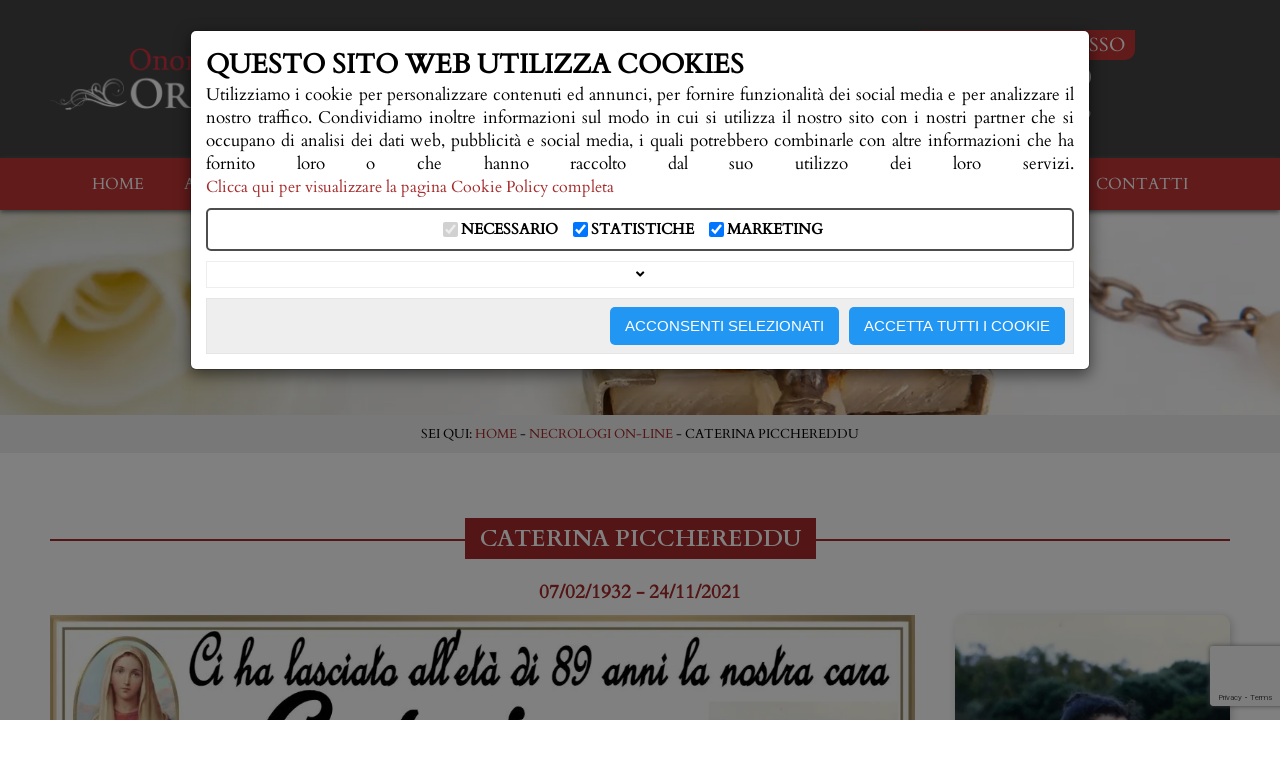

--- FILE ---
content_type: text/html; charset=utf-8
request_url: https://www.onoranzefunebriorru.it/dettaglio.php?condoglianza=40
body_size: 4590
content:
<!doctype html>
<!--[if lt IE 7]> <html class="no-js ie6" lang="it"> <![endif]--><!--[if IE 7]>    <html class="no-js ie7" lang="it"> <![endif]--><!--[if IE 8]>    <html class="no-js ie8" lang="it"> <![endif]--><!--[if gt IE 8]><!-->
<html class="no-js" lang="it"> <!--<![endif]-->
<head>
	<title>Caterina Picchereddu - Onoranze Funebri Orrù - Ecca</title>	
	<meta name="description" content="" />
	<meta name="keywords" content="" />
	<meta charset="UTF-8">
<meta http-equiv="X-UA-Compatible" content="IE=edge" />
<meta name="viewport" content="width=device-width, initial-scale=1.0" />
<meta http-equiv="content-language" content="IT">
<meta name="Revisit-After" content="7 Days" />	
<meta name="Robots" content="index,follow" />	
<meta name="author" content="Giacomo Francini e Simone Bocchicchio - Tosco-Data Srl" />
<meta name="format-detection" content="telephone=no" />
<link rel="SHORTCUT ICON" href="https://www.onoranzefunebriorru.it/img/favicon.ico?1619600704" sizes="32x32" />
<!-- CSS -->
<link href="https://www.onoranzefunebriorru.it/js/fontawesome/css/all.min.css?1619600727" rel="stylesheet" /><link href="https://www.onoranzefunebriorru.it/css/style.css?1747149275" rel="stylesheet" /><link href="https://www.onoranzefunebriorru.it/css/modal-cookies.css?1620811418" rel="stylesheet" /><link href="https://www.onoranzefunebriorru.it/js/bootstrapmodals/bootstrap.min.css?1619600717" rel="stylesheet" /><link href="https://www.onoranzefunebriorru.it/js/iziToast/iziToast.min.css?1619600719" rel="stylesheet" /><!-- JS -->
<script type="text/javascript" src="https://www.onoranzefunebriorru.it/js/jquery.min.js?1619600715"></script><script type="text/javascript" src="https://www.onoranzefunebriorru.it/js/global.js?1731321714"></script><script type="text/javascript" src="https://www.onoranzefunebriorru.it/js/rem_engine.js?1747207355"></script><script type="text/javascript" src="https://www.onoranzefunebriorru.it/js/bootstrapmodals/bootstrap.min.js?1619600717"></script><script type="text/javascript" src="https://www.onoranzefunebriorru.it/js/iziToast/iziToast.min.js?1619600718"></script><script type="text/javascript">$(document).ready(function() {apriModalCookies();});</script>	<link rel="canonical" href="https://www.onoranzefunebriorru.it/dettaglio.php?condoglianza=40" />
	<!-- Inizio Markup Facebook -->
	<meta property="og:site_name" content="Onoranze Funebri Orrù - Ecca" />
	<meta property="og:title" content="Necrologi On-line" />
	<meta property="og:description" content="" />
	<meta property="og:url" content="https://www.onoranzefunebriorru.it/dettaglio.php?condoglianza=40">
	<meta property="og:image" content="https://www.onoranzefunebriorru.it/repository/condolence/40/defunto_manifesto.jpg?1637760223"/>
	<meta property="og:type" content="article" />
	<meta property="og:locale" content="it_IT"><meta property="og:locale:alternate" content="en_GB"><meta property="og:locale:alternate" content="en_US">	<!-- Fine Markup Facebook -->
	<!-- Inizio Markup Twitter -->
	<meta name="twitter:image" content="https://www.onoranzefunebriorru.it/repository/condolence/40/defunto_manifesto.jpg?1637760223">
	<meta name="twitter:title" content="Necrologi On-line">
	<meta name="twitter:description" content="">
	<meta name="twitter:site" content="Onoranze Funebri Orrù - Ecca">
	<meta name="twitter:card" content="summary">
	<!-- Fine Markup Twitter -->
	<!-- Inizio CSS e JS aggiuntivi alla pagina -->
		<!-- Fine CSS e JS aggiuntivi alla pagina -->
	<script src="https://www.google.com/recaptcha/api.js" async defer></script>
</head>
<body>
	<div id="header">
	<div class="wrapper">
		<div class="header-cont">
			<div class="header-item">
				<a href="https://www.onoranzefunebriorru.it/" title="Onoranze Funebri Orrù - Ecca"><img src="https://www.onoranzefunebriorru.it/repository/configurazioni/logo.png?1619601027" title="Onoranze Funebri Orrù - Ecca" alt="Onoranze Funebri Orrù - Ecca" /></a>
			</div><!--
		 --><div class="header-item">&nbsp;</div><!--
		 --><div class="header-item">
				<!--
			 --><div>
					<span class="header-info-cont">IN CASO DI DECESSO</span><br />
					<a href="tel:333 3593150" title="333 3593150"><span>333 3593150</span></a><br/><a href="tel:333 2894745" title="333 2894745"><span>333 2894745</span></a>				</div>
			</div>
		</div>
	</div>
</div>	<div id="mainmenu" class="menu-interno"
	<div class="wrapper">
		<div class="header-menu">
			<input class="menu-btn" type="checkbox" id="menu-btn" />
			<label class="menu-icon" for="menu-btn"><span class="navicon"></span></label>
			<ul class="menu">
				<li><a href="https://www.onoranzefunebriorru.it/" title="Home" class="">Home</a></li><!--
			 --><li><a href="https://www.onoranzefunebriorru.it/chi-siamo" title="Al vostro fianco" class="">Al vostro fianco</a></li><!--
			 --><li><a href="https://www.onoranzefunebriorru.it/da-sapere" title="Qualche consiglio" class="">Qualche consiglio</a></li><!--
			 --><li><a href="https://www.onoranzefunebriorru.it/servizi" title="Fioreria e Servizi" class="">Fioreria e Servizi</a></li><!--
			 --><li><a href="https://www.onoranzefunebriorru.it/condoglianze" title="Necrologi" class=" attivo ">Necrologi</a></li><!--
			 --><li><a href="https://www.onoranzefunebriorru.it/dove-siamo" title="Dove Siamo" class="">Dove Siamo</a></li><!--
			 --><li><a href="https://www.onoranzefunebriorru.it/contatti" title="Contatti" class="">Contatti</a></li>
			</ul>
		</div>
	</div>
</div><!--
--><input type="hidden" id="csrf_token" name="csrf_token" value="645de85f1bfc0fd0c69a2da8d41d19d118aad3fd4faa74a1bd75c395f5729f5f" />	<div class="testata cosafare_bkg">
		<h1>CATERINA PICCHEREDDU</h1>
	</div>
	<div class="bread">
		<div class="wrapper">
			Sei qui: <a href="https://www.onoranzefunebriorru.it/" title="Home">Home</a> -  <a href="https://www.onoranzefunebriorru.it/condoglianze" title="Necrologi On-line">Necrologi On-line</a> - Caterina Picchereddu		</div>
	</div>
	<div id="contenuto">
		<div class="wrapper paginaint">
			<h2 class="titolo-rosso"><span>Caterina Picchereddu</span></h2>
			<h3 class="date-defunto">07/02/1932 - 24/11/2021</h3>
		</div>
		<div class="wrapper">
			<div class="rem-dett-box">
				<div class="rem-dett-col1">
					<img src="https://www.onoranzefunebriorru.it/repository/condolence/40/defunto_manifesto.jpg?1637760223" alt="MANIFESTO Caterina Picchereddu" title="MANIFESTO Caterina Picchereddu" />
					<p></p>
				</div>
				<div class="rem-dett-col2">
					<img src="https://www.onoranzefunebriorru.it/repository/condolence/40/defunto_foto.jpg?1637760223" alt="Caterina Picchereddu" title="Caterina Picchereddu" />
					<div class="form-cordoglio">
						<h3>Invia un messaggio di cordoglio alla famiglia</h3>
						<div>
							<input id="c_message_idcondolence" type="hidden" value="40" readonly />
							<input id="c_message_email" placeholder="indirizzo e-mail" type="email" autocomplete="off" />
							<input id="c_message_nomecognome" placeholder="nome e cognome" type="text" autocomplete="off" />
							<input id="c_message_indirizzo" placeholder="indirizzo" type="text" autocomplete="off" />
							<input id="c_message_cap" placeholder="cap" type="text" autocomplete="off" />
							<input id="c_message_localita" placeholder="città" type="text" autocomplete="off" />
							<textarea id="c_message_messaggio" placeholder="scrivi qui il messaggio di cordoglio" rows="4" ></textarea>
							<div class="form-checkbox"><input id="c_visualizza_su_sito" type="checkbox" name="c_visualizza_su_sito" /><label for="c_visualizza_su_sito">Invia il saluto in privato (non verrà pubblicato)</label></div>
							<div id='recaptcha' class="g-recaptcha" data-sitekey="6LdEpdEaAAAAAON3tIqRPMxiA6AkS_tlEqjpnCcJ" data-callback="inviaMessaggioCordoglio" data-size="invisible"></div>
							<button id="btn_invia_messaggio" onclick="controlloInviaMessaggioCordoglio()" ><i class="fa fa-paper-plane" aria-hidden="true"></i> Invia Messaggio</button>
						</div>
					</div>
				</div>
			</div>
			<div class="rem-dett-infobox">
			<!-- INFORMAZIONI AGGIUNTIVE  -->
			<h4 class="titolo-rosso"><span>INFORMAZIONI UTILI SUL FUNERALE</span></h4><div class="info-funerale"><div class="info-fun-01"><b>Data Funerale:</b> 25/11/2021</div><div class="info-fun-01"><b>Orario Funerale:</b> 15:00</div><div class="info-fun-01"><b>Data Messa:</b> 25/11/2021</div><div class="info-fun-01"><b>Orario Messa:</b> 15:00</div></div><div class="info-funerale"><div class="info-fun-02"><b>Chiesa</b><br />San Giacomo Apostolo - , Orosei (Nuoro)</div><div class="info-fun-02"><b>Cimitero</b><br />Orosei - , Orosei (Nuoro)</div></div><div class="info-funerale"></div>			</div>
			<div class="rem-dett-messaggi">
			<!-- Messaggi Cordoglio -->
				<h5 class="titolo-rosso"><span>Messaggi di cordoglio inviati alla Famiglia da altri utenti</span></h5>
								<div class="box-cordoglio">
					<h6>Da: Roberto Dessena (inviato in data 24/11/2021 18:05)</h6>
					<p>Sentite condoglianze famiglia Dessena Roberto e Punzoni Giacomina..</p>
				</div>
								<div class="box-cordoglio">
					<h6>Da: Roberto Dessena (inviato in data 24/11/2021 18:06)</h6>
					<p>Sentite condoglianze famiglia Dessena Giovanni e Franca Dalu.</p>
				</div>
								<div class="box-cordoglio">
					<h6>Da: Caterina Flore (inviato in data 24/11/2021 18:10)</h6>
					<p>Sentite condoglianze fam Atzeni-Flore</p>
				</div>
								<div class="box-cordoglio">
					<h6>Da: Milia Anna Maria (inviato in data 24/11/2021 18:16)</h6>
					<p>Le nostre più sentite condoglianze a tutta la famiglia</p>
				</div>
								<div class="box-cordoglio">
					<h6>Da: Grazia Masala (inviato in data 25/11/2021 07:38)</h6>
					<p>Sentite condoglianze</p>
				</div>
								<div class="box-cordoglio">
					<h6>Da: Giuseppe sanna (inviato in data 25/11/2021 07:59)</h6>
					<p>Sentite condoglianze.<br />
Giuseppe sanna e famiglia</p>
				</div>
								<div class="box-cordoglio">
					<h6>Da: Pisanu Angela Maria (inviato in data 25/11/2021 07:59)</h6>
					<p>Sentite condoglianze a tutti voi. <br />
Fam Patteri Pisanu</p>
				</div>
								<div class="box-cordoglio">
					<h6>Da: Deborah Carboni (inviato in data 25/11/2021 09:41)</h6>
					<p>Condoglianze a tutta la famiglia.</p>
				</div>
								<div class="box-cordoglio">
					<h6>Da: Maddalena Picchereddu (inviato in data 25/11/2021 09:54)</h6>
					<p>Siamo vicini al vostro dolore,le nostre condoglianze.<br />
Maddalena e Franco</p>
				</div>
							</div>
		</div>
	</div>
	<div class="box-contatti">
	<div class="wrapper">
		<div class="box-contatti-cont">
			<div class="box-contatti-item">
				<h6>ONORANZE FUNEBRI ORRÙ - ECCA</h6>
				<div><p>Per maggiori informazioni e preventivi è possibile compilare con i propri dati il modulo in questa pagina.</p></div>
				<a href="https://www.onoranzefunebriorru.it/contatti" title="SCRIVICI">SCRIVICI</a>
			</div>
			<div class="box-contatti-item"><iframe src="https://www.google.com/maps/embed?pb=!1m18!1m12!1m3!1d3039.290811875588!2d9.687050276457237!3d40.38024685785832!2m3!1f0!2f0!3f0!3m2!1i1024!2i768!4f13.1!3m3!1m2!1s0x12def02fe4a70125%3A0x62f1fc84391c5016!2sVia%20S.%20Francesco%2C%2068%2C%2008028%20Orosei%20NU!5e0!3m2!1sit!2sit!4v1700488306611!5m2!1sit!2sit" width="600" height="450" style="border:0;" allowfullscreen="" loading="lazy" referrerpolicy="no-referrer-when-downgrade"></iframe></div>		</div>
	</div>
</div>	<div id="footer">
	<div>
		<b>ONORANZE FUNEBRI ORRÙ - ECCA</b>
		<br/>
		Via San Francesco, 68 - 08028 Orosei (NU)<br />
Telefono +39 0784 997081<br />
Cell. +39 333 3593150 | +39 333 2894745<br />
P.IVA: 01090830918		<br/><br/>
	</div><!--
 --><div>
		<a href="https://www.onoranzefunebriorru.it/privacy-policy" title="Privacy Policy">Privacy Policy</a> | <a onclick="apriModalCookies(true);" title="Cookies Policy">Cookies Policy</a>
	</div>
</div>	<!-- Global site tag (gtag.js) - Google Analytics -->
<script async src="https://www.googletagmanager.com/gtag/js?id=G-T30P8Z1N1J"></script>
<script>
  window.dataLayer = window.dataLayer || [];
  function gtag(){dataLayer.push(arguments);}
  gtag('js', new Date());

  gtag('config', 'G-T30P8Z1N1J');
</script>
<button id="myBtn" onclick="scrollToTop();" title="Torna in alto"><img src="https://www.onoranzefunebriorru.it/img/totop.svg?1619600713" title="Torna in alto" alt="Torna in alto" /></button>
<script type="text/javascript">
	$(document).ready(function() {
		initMainMenuScrollListener();
	});
</script>
<script>
<!-- Fixed navbar -->
$(document).ready(function(){
	var navHeight = $('#mainmenu').outerHeight();
	var headerHeight = $("#header").outerHeight();
	$(window).scroll(function(){
		if ($(window).scrollTop() > headerHeight){
			$('#mainmenu').addClass('fixed');
			$('#header').css('padding-top', navHeight+'px');
		}else{
			$('#mainmenu').removeClass('fixed');
			$('#header').css('padding-top', '0px');
		}
	});
});
</script>
	<div class="modal fade" id="myModal" tabindex="-1" role="dialog" aria-labelledby="myModalLabel"><div class="modal-dialog modal-lg" role="document"><div class="modal-content">&nbsp;</div></div></div><div class="modal fade" id="myModal2" tabindex="-1" role="dialog" aria-labelledby="myModalLabel2"><div class="modal-dialog modal-lg" role="document"><div class="modal-content">&nbsp;</div></div></div><div class="modal fade" id="myModalIMGS" tabindex="-1" role="dialog" aria-labelledby="myModalLabelIMGS"><div class="modal-dialog modal-lg" role="document"><div class="modal-content">&nbsp;</div></div></div></body>
</html>

--- FILE ---
content_type: text/html; charset=utf-8
request_url: https://www.onoranzefunebriorru.it/modals/modal-cookies.php?id_modal=myModal&l_cookie=
body_size: 1954
content:
<div class="modal-body">
	<div class="modal-cookie-title-container">
		<h5>Questo sito web utilizza cookies</h5>
		<p>Utilizziamo i cookie per personalizzare contenuti ed annunci, per fornire funzionalità dei social media e per analizzare il nostro traffico. Condividiamo inoltre informazioni sul modo in cui si utilizza il nostro sito con i nostri partner che si occupano di analisi dei dati web, pubblicità e social media, i quali potrebbero combinarle con altre informazioni che ha fornito loro o che hanno raccolto dal suo utilizzo dei loro servizi. <a href="https://www.onoranzefunebriorru.it/privacy-policy" title="Clicca qui per visualizzare la pagina Cookie Policy completa">Clicca qui per visualizzare la pagina Cookie Policy completa</a></p>
	</div>
	<div class="modal-cookie-options-container"><!--
	 --><div class="modal-cookie-option"  ><input id="mdl_cookie_1" data-id="1" type="checkbox" checked disabled  /><label for="mdl_cookie_1">Necessario</label></div><div class="modal-cookie-option"  ><input id="mdl_cookie_2" data-id="2" type="checkbox"  checked /><label for="mdl_cookie_2">Statistiche</label></div><div class="modal-cookie-option"  ><input id="mdl_cookie_3" data-id="3" type="checkbox"  checked /><label for="mdl_cookie_3">Marketing</label></div><div class="modal-cookie-option" style="display:none;" ><input id="mdl_cookie_4" data-id="4" type="checkbox"  checked /><label for="mdl_cookie_4">Preferenze</label></div><div class="modal-cookie-option" style="display:none;" ><input id="mdl_cookie_5" data-id="5" type="checkbox"  checked /><label for="mdl_cookie_5">Non Classificati</label></div><!--
 --></div>
	<div id="mdl_cookie_details" class="modal-cookie-details-container">
		<h6>Dichiarazione per i cookie</h6>
		<div class="modal-cookie-details-content">
			<div class="modal-cookie-details-tabs">
				<button type="button" class="active" title="Necessario" onclick="modalMostraNascondiTabcontentDettaglioCookies(this, 'mdl_cookie_tc_1');">Necessario (3)</button><button type="button"  title="Statistiche" onclick="modalMostraNascondiTabcontentDettaglioCookies(this, 'mdl_cookie_tc_2');">Statistiche (1)</button><button type="button"  title="Marketing" onclick="modalMostraNascondiTabcontentDettaglioCookies(this, 'mdl_cookie_tc_3');">Marketing (1)</button>			</div><!--
		 --><div class="modal-cookie-details-tabcontent"><!--
			 --><div id="mdl_cookie_tc_1" class="modal-cookie-details-tabcontent-content" style="display:block;"><p>I cookie necessari aiutano a contribuire e a rendere fruibile un sito web abilitando le funzioni base come la navigazione della pagina e l'accesso alle aree protette del sito. Il sito web non può funzionare correttamente senza questi cookie.</p><table><thead><tr><th>Nome</th><th>Fornitore</th><th>Scopo</th><th>Scadenza</th><th>Tipo</th></tr></thead><tbody><tr><td>PHPSESSID</td><td><br>()</td><td>Il cookie PHPSESSID è un cookie nativo di PHP e consente ai siti Web di memorizzare dati sullo stato della sessione. Nel sito Web viene utilizzato per stabilire una sessione utente e per comunicare i dati sullo stato attraverso un cookie temporaneo, comunemente denominato cookie di sessione. Poiché il cookie PHPSESSID non ha una scadenza temporale, scompare quando si chiude il client.</td><td>Chiusura Browser</td><td>Cookie Tecnico</td></tr><tr><td>cEnabled</td><td>Onoranze Funebri Orrù<br>(www.onoranzefunebriorru.it)</td><td>Memorizza lo stato del consenso ai cookie dell'utente per il dominio corrente.</td><td>31 giorni</td><td>HTTP Cookie</td></tr><tr><td>Google reCaptcha (CONSENT, 1P_JAR, OTZ, DV, _GRECAPTCHA, OGPC)</td><td>Google<br>(www.google.com)</td><td>Questi cookies vengono utilizzati per distinguere se le operazioni all'interno del sito sono effettuate da un computer o da un umano (es. reCaptcha richiesta contatto).</td><td>Chiusura Pagina</td><td>HTTP Cookie</td></tr></tbody></table></div><div id="mdl_cookie_tc_2" class="modal-cookie-details-tabcontent-content" ><table><thead><tr><th>Nome</th><th>Fornitore</th><th>Scopo</th><th>Scadenza</th><th>Tipo</th></tr></thead><tbody><tr><td>_ga</td><td>Google<br>(www.onoranzefunebriorru.it)</td><td>Registra un ID univoco utilizzato per generare dati statistici su come il visitatore utilizza il sito internet.</td><td>2 anni</td><td>HTTP Cookie</td></tr></tbody></table></div><div id="mdl_cookie_tc_3" class="modal-cookie-details-tabcontent-content" ><table><thead><tr><th>Nome</th><th>Fornitore</th><th>Scopo</th><th>Scadenza</th><th>Tipo</th></tr></thead><tbody><tr><td>NID</td><td>Google<br>(www.google.com)</td><td>Registra un ID univoco che identifica il dispositivo dell'utente che ritorna sul sito. L'ID viene utilizzato per pubblicità mirate.</td><td>6 mesi</td><td>HTTP Cookie</td></tr></tbody></table></div><!--
		 --></div>
		</div>
	</div>
	<div class="modal-cookie-showhidebutton-container">
		<button id="mdl_cookie_btn_showhidedetails" type="button" title="Mostra Dettagli" onclick="modalMostraNascondiDettagliCookies();"><i class="fas fa-angle-down"></i></button>
	</div>
	<div class="modal-cookie-buttons-container">
		<button id="mdl_cookie_btn_acconsentiselezionati" type="button" title="Acconsenti Selezionati" onclick="modalAcconsentiCookie(false);" >Acconsenti Selezionati</button><!--
	 --><button id="mdl_cookie_btn_accettatutti" type="button" title="Accetta Tutti i Cookie" onclick="modalAcconsentiCookie(true);" >Accetta Tutti i Cookie</button>
	</div>
</div>

--- FILE ---
content_type: text/html; charset=utf-8
request_url: https://www.google.com/recaptcha/api2/anchor?ar=1&k=6LdEpdEaAAAAAON3tIqRPMxiA6AkS_tlEqjpnCcJ&co=aHR0cHM6Ly93d3cub25vcmFuemVmdW5lYnJpb3JydS5pdDo0NDM.&hl=en&v=PoyoqOPhxBO7pBk68S4YbpHZ&size=invisible&anchor-ms=20000&execute-ms=30000&cb=p9kiz59ye3b1
body_size: 49633
content:
<!DOCTYPE HTML><html dir="ltr" lang="en"><head><meta http-equiv="Content-Type" content="text/html; charset=UTF-8">
<meta http-equiv="X-UA-Compatible" content="IE=edge">
<title>reCAPTCHA</title>
<style type="text/css">
/* cyrillic-ext */
@font-face {
  font-family: 'Roboto';
  font-style: normal;
  font-weight: 400;
  font-stretch: 100%;
  src: url(//fonts.gstatic.com/s/roboto/v48/KFO7CnqEu92Fr1ME7kSn66aGLdTylUAMa3GUBHMdazTgWw.woff2) format('woff2');
  unicode-range: U+0460-052F, U+1C80-1C8A, U+20B4, U+2DE0-2DFF, U+A640-A69F, U+FE2E-FE2F;
}
/* cyrillic */
@font-face {
  font-family: 'Roboto';
  font-style: normal;
  font-weight: 400;
  font-stretch: 100%;
  src: url(//fonts.gstatic.com/s/roboto/v48/KFO7CnqEu92Fr1ME7kSn66aGLdTylUAMa3iUBHMdazTgWw.woff2) format('woff2');
  unicode-range: U+0301, U+0400-045F, U+0490-0491, U+04B0-04B1, U+2116;
}
/* greek-ext */
@font-face {
  font-family: 'Roboto';
  font-style: normal;
  font-weight: 400;
  font-stretch: 100%;
  src: url(//fonts.gstatic.com/s/roboto/v48/KFO7CnqEu92Fr1ME7kSn66aGLdTylUAMa3CUBHMdazTgWw.woff2) format('woff2');
  unicode-range: U+1F00-1FFF;
}
/* greek */
@font-face {
  font-family: 'Roboto';
  font-style: normal;
  font-weight: 400;
  font-stretch: 100%;
  src: url(//fonts.gstatic.com/s/roboto/v48/KFO7CnqEu92Fr1ME7kSn66aGLdTylUAMa3-UBHMdazTgWw.woff2) format('woff2');
  unicode-range: U+0370-0377, U+037A-037F, U+0384-038A, U+038C, U+038E-03A1, U+03A3-03FF;
}
/* math */
@font-face {
  font-family: 'Roboto';
  font-style: normal;
  font-weight: 400;
  font-stretch: 100%;
  src: url(//fonts.gstatic.com/s/roboto/v48/KFO7CnqEu92Fr1ME7kSn66aGLdTylUAMawCUBHMdazTgWw.woff2) format('woff2');
  unicode-range: U+0302-0303, U+0305, U+0307-0308, U+0310, U+0312, U+0315, U+031A, U+0326-0327, U+032C, U+032F-0330, U+0332-0333, U+0338, U+033A, U+0346, U+034D, U+0391-03A1, U+03A3-03A9, U+03B1-03C9, U+03D1, U+03D5-03D6, U+03F0-03F1, U+03F4-03F5, U+2016-2017, U+2034-2038, U+203C, U+2040, U+2043, U+2047, U+2050, U+2057, U+205F, U+2070-2071, U+2074-208E, U+2090-209C, U+20D0-20DC, U+20E1, U+20E5-20EF, U+2100-2112, U+2114-2115, U+2117-2121, U+2123-214F, U+2190, U+2192, U+2194-21AE, U+21B0-21E5, U+21F1-21F2, U+21F4-2211, U+2213-2214, U+2216-22FF, U+2308-230B, U+2310, U+2319, U+231C-2321, U+2336-237A, U+237C, U+2395, U+239B-23B7, U+23D0, U+23DC-23E1, U+2474-2475, U+25AF, U+25B3, U+25B7, U+25BD, U+25C1, U+25CA, U+25CC, U+25FB, U+266D-266F, U+27C0-27FF, U+2900-2AFF, U+2B0E-2B11, U+2B30-2B4C, U+2BFE, U+3030, U+FF5B, U+FF5D, U+1D400-1D7FF, U+1EE00-1EEFF;
}
/* symbols */
@font-face {
  font-family: 'Roboto';
  font-style: normal;
  font-weight: 400;
  font-stretch: 100%;
  src: url(//fonts.gstatic.com/s/roboto/v48/KFO7CnqEu92Fr1ME7kSn66aGLdTylUAMaxKUBHMdazTgWw.woff2) format('woff2');
  unicode-range: U+0001-000C, U+000E-001F, U+007F-009F, U+20DD-20E0, U+20E2-20E4, U+2150-218F, U+2190, U+2192, U+2194-2199, U+21AF, U+21E6-21F0, U+21F3, U+2218-2219, U+2299, U+22C4-22C6, U+2300-243F, U+2440-244A, U+2460-24FF, U+25A0-27BF, U+2800-28FF, U+2921-2922, U+2981, U+29BF, U+29EB, U+2B00-2BFF, U+4DC0-4DFF, U+FFF9-FFFB, U+10140-1018E, U+10190-1019C, U+101A0, U+101D0-101FD, U+102E0-102FB, U+10E60-10E7E, U+1D2C0-1D2D3, U+1D2E0-1D37F, U+1F000-1F0FF, U+1F100-1F1AD, U+1F1E6-1F1FF, U+1F30D-1F30F, U+1F315, U+1F31C, U+1F31E, U+1F320-1F32C, U+1F336, U+1F378, U+1F37D, U+1F382, U+1F393-1F39F, U+1F3A7-1F3A8, U+1F3AC-1F3AF, U+1F3C2, U+1F3C4-1F3C6, U+1F3CA-1F3CE, U+1F3D4-1F3E0, U+1F3ED, U+1F3F1-1F3F3, U+1F3F5-1F3F7, U+1F408, U+1F415, U+1F41F, U+1F426, U+1F43F, U+1F441-1F442, U+1F444, U+1F446-1F449, U+1F44C-1F44E, U+1F453, U+1F46A, U+1F47D, U+1F4A3, U+1F4B0, U+1F4B3, U+1F4B9, U+1F4BB, U+1F4BF, U+1F4C8-1F4CB, U+1F4D6, U+1F4DA, U+1F4DF, U+1F4E3-1F4E6, U+1F4EA-1F4ED, U+1F4F7, U+1F4F9-1F4FB, U+1F4FD-1F4FE, U+1F503, U+1F507-1F50B, U+1F50D, U+1F512-1F513, U+1F53E-1F54A, U+1F54F-1F5FA, U+1F610, U+1F650-1F67F, U+1F687, U+1F68D, U+1F691, U+1F694, U+1F698, U+1F6AD, U+1F6B2, U+1F6B9-1F6BA, U+1F6BC, U+1F6C6-1F6CF, U+1F6D3-1F6D7, U+1F6E0-1F6EA, U+1F6F0-1F6F3, U+1F6F7-1F6FC, U+1F700-1F7FF, U+1F800-1F80B, U+1F810-1F847, U+1F850-1F859, U+1F860-1F887, U+1F890-1F8AD, U+1F8B0-1F8BB, U+1F8C0-1F8C1, U+1F900-1F90B, U+1F93B, U+1F946, U+1F984, U+1F996, U+1F9E9, U+1FA00-1FA6F, U+1FA70-1FA7C, U+1FA80-1FA89, U+1FA8F-1FAC6, U+1FACE-1FADC, U+1FADF-1FAE9, U+1FAF0-1FAF8, U+1FB00-1FBFF;
}
/* vietnamese */
@font-face {
  font-family: 'Roboto';
  font-style: normal;
  font-weight: 400;
  font-stretch: 100%;
  src: url(//fonts.gstatic.com/s/roboto/v48/KFO7CnqEu92Fr1ME7kSn66aGLdTylUAMa3OUBHMdazTgWw.woff2) format('woff2');
  unicode-range: U+0102-0103, U+0110-0111, U+0128-0129, U+0168-0169, U+01A0-01A1, U+01AF-01B0, U+0300-0301, U+0303-0304, U+0308-0309, U+0323, U+0329, U+1EA0-1EF9, U+20AB;
}
/* latin-ext */
@font-face {
  font-family: 'Roboto';
  font-style: normal;
  font-weight: 400;
  font-stretch: 100%;
  src: url(//fonts.gstatic.com/s/roboto/v48/KFO7CnqEu92Fr1ME7kSn66aGLdTylUAMa3KUBHMdazTgWw.woff2) format('woff2');
  unicode-range: U+0100-02BA, U+02BD-02C5, U+02C7-02CC, U+02CE-02D7, U+02DD-02FF, U+0304, U+0308, U+0329, U+1D00-1DBF, U+1E00-1E9F, U+1EF2-1EFF, U+2020, U+20A0-20AB, U+20AD-20C0, U+2113, U+2C60-2C7F, U+A720-A7FF;
}
/* latin */
@font-face {
  font-family: 'Roboto';
  font-style: normal;
  font-weight: 400;
  font-stretch: 100%;
  src: url(//fonts.gstatic.com/s/roboto/v48/KFO7CnqEu92Fr1ME7kSn66aGLdTylUAMa3yUBHMdazQ.woff2) format('woff2');
  unicode-range: U+0000-00FF, U+0131, U+0152-0153, U+02BB-02BC, U+02C6, U+02DA, U+02DC, U+0304, U+0308, U+0329, U+2000-206F, U+20AC, U+2122, U+2191, U+2193, U+2212, U+2215, U+FEFF, U+FFFD;
}
/* cyrillic-ext */
@font-face {
  font-family: 'Roboto';
  font-style: normal;
  font-weight: 500;
  font-stretch: 100%;
  src: url(//fonts.gstatic.com/s/roboto/v48/KFO7CnqEu92Fr1ME7kSn66aGLdTylUAMa3GUBHMdazTgWw.woff2) format('woff2');
  unicode-range: U+0460-052F, U+1C80-1C8A, U+20B4, U+2DE0-2DFF, U+A640-A69F, U+FE2E-FE2F;
}
/* cyrillic */
@font-face {
  font-family: 'Roboto';
  font-style: normal;
  font-weight: 500;
  font-stretch: 100%;
  src: url(//fonts.gstatic.com/s/roboto/v48/KFO7CnqEu92Fr1ME7kSn66aGLdTylUAMa3iUBHMdazTgWw.woff2) format('woff2');
  unicode-range: U+0301, U+0400-045F, U+0490-0491, U+04B0-04B1, U+2116;
}
/* greek-ext */
@font-face {
  font-family: 'Roboto';
  font-style: normal;
  font-weight: 500;
  font-stretch: 100%;
  src: url(//fonts.gstatic.com/s/roboto/v48/KFO7CnqEu92Fr1ME7kSn66aGLdTylUAMa3CUBHMdazTgWw.woff2) format('woff2');
  unicode-range: U+1F00-1FFF;
}
/* greek */
@font-face {
  font-family: 'Roboto';
  font-style: normal;
  font-weight: 500;
  font-stretch: 100%;
  src: url(//fonts.gstatic.com/s/roboto/v48/KFO7CnqEu92Fr1ME7kSn66aGLdTylUAMa3-UBHMdazTgWw.woff2) format('woff2');
  unicode-range: U+0370-0377, U+037A-037F, U+0384-038A, U+038C, U+038E-03A1, U+03A3-03FF;
}
/* math */
@font-face {
  font-family: 'Roboto';
  font-style: normal;
  font-weight: 500;
  font-stretch: 100%;
  src: url(//fonts.gstatic.com/s/roboto/v48/KFO7CnqEu92Fr1ME7kSn66aGLdTylUAMawCUBHMdazTgWw.woff2) format('woff2');
  unicode-range: U+0302-0303, U+0305, U+0307-0308, U+0310, U+0312, U+0315, U+031A, U+0326-0327, U+032C, U+032F-0330, U+0332-0333, U+0338, U+033A, U+0346, U+034D, U+0391-03A1, U+03A3-03A9, U+03B1-03C9, U+03D1, U+03D5-03D6, U+03F0-03F1, U+03F4-03F5, U+2016-2017, U+2034-2038, U+203C, U+2040, U+2043, U+2047, U+2050, U+2057, U+205F, U+2070-2071, U+2074-208E, U+2090-209C, U+20D0-20DC, U+20E1, U+20E5-20EF, U+2100-2112, U+2114-2115, U+2117-2121, U+2123-214F, U+2190, U+2192, U+2194-21AE, U+21B0-21E5, U+21F1-21F2, U+21F4-2211, U+2213-2214, U+2216-22FF, U+2308-230B, U+2310, U+2319, U+231C-2321, U+2336-237A, U+237C, U+2395, U+239B-23B7, U+23D0, U+23DC-23E1, U+2474-2475, U+25AF, U+25B3, U+25B7, U+25BD, U+25C1, U+25CA, U+25CC, U+25FB, U+266D-266F, U+27C0-27FF, U+2900-2AFF, U+2B0E-2B11, U+2B30-2B4C, U+2BFE, U+3030, U+FF5B, U+FF5D, U+1D400-1D7FF, U+1EE00-1EEFF;
}
/* symbols */
@font-face {
  font-family: 'Roboto';
  font-style: normal;
  font-weight: 500;
  font-stretch: 100%;
  src: url(//fonts.gstatic.com/s/roboto/v48/KFO7CnqEu92Fr1ME7kSn66aGLdTylUAMaxKUBHMdazTgWw.woff2) format('woff2');
  unicode-range: U+0001-000C, U+000E-001F, U+007F-009F, U+20DD-20E0, U+20E2-20E4, U+2150-218F, U+2190, U+2192, U+2194-2199, U+21AF, U+21E6-21F0, U+21F3, U+2218-2219, U+2299, U+22C4-22C6, U+2300-243F, U+2440-244A, U+2460-24FF, U+25A0-27BF, U+2800-28FF, U+2921-2922, U+2981, U+29BF, U+29EB, U+2B00-2BFF, U+4DC0-4DFF, U+FFF9-FFFB, U+10140-1018E, U+10190-1019C, U+101A0, U+101D0-101FD, U+102E0-102FB, U+10E60-10E7E, U+1D2C0-1D2D3, U+1D2E0-1D37F, U+1F000-1F0FF, U+1F100-1F1AD, U+1F1E6-1F1FF, U+1F30D-1F30F, U+1F315, U+1F31C, U+1F31E, U+1F320-1F32C, U+1F336, U+1F378, U+1F37D, U+1F382, U+1F393-1F39F, U+1F3A7-1F3A8, U+1F3AC-1F3AF, U+1F3C2, U+1F3C4-1F3C6, U+1F3CA-1F3CE, U+1F3D4-1F3E0, U+1F3ED, U+1F3F1-1F3F3, U+1F3F5-1F3F7, U+1F408, U+1F415, U+1F41F, U+1F426, U+1F43F, U+1F441-1F442, U+1F444, U+1F446-1F449, U+1F44C-1F44E, U+1F453, U+1F46A, U+1F47D, U+1F4A3, U+1F4B0, U+1F4B3, U+1F4B9, U+1F4BB, U+1F4BF, U+1F4C8-1F4CB, U+1F4D6, U+1F4DA, U+1F4DF, U+1F4E3-1F4E6, U+1F4EA-1F4ED, U+1F4F7, U+1F4F9-1F4FB, U+1F4FD-1F4FE, U+1F503, U+1F507-1F50B, U+1F50D, U+1F512-1F513, U+1F53E-1F54A, U+1F54F-1F5FA, U+1F610, U+1F650-1F67F, U+1F687, U+1F68D, U+1F691, U+1F694, U+1F698, U+1F6AD, U+1F6B2, U+1F6B9-1F6BA, U+1F6BC, U+1F6C6-1F6CF, U+1F6D3-1F6D7, U+1F6E0-1F6EA, U+1F6F0-1F6F3, U+1F6F7-1F6FC, U+1F700-1F7FF, U+1F800-1F80B, U+1F810-1F847, U+1F850-1F859, U+1F860-1F887, U+1F890-1F8AD, U+1F8B0-1F8BB, U+1F8C0-1F8C1, U+1F900-1F90B, U+1F93B, U+1F946, U+1F984, U+1F996, U+1F9E9, U+1FA00-1FA6F, U+1FA70-1FA7C, U+1FA80-1FA89, U+1FA8F-1FAC6, U+1FACE-1FADC, U+1FADF-1FAE9, U+1FAF0-1FAF8, U+1FB00-1FBFF;
}
/* vietnamese */
@font-face {
  font-family: 'Roboto';
  font-style: normal;
  font-weight: 500;
  font-stretch: 100%;
  src: url(//fonts.gstatic.com/s/roboto/v48/KFO7CnqEu92Fr1ME7kSn66aGLdTylUAMa3OUBHMdazTgWw.woff2) format('woff2');
  unicode-range: U+0102-0103, U+0110-0111, U+0128-0129, U+0168-0169, U+01A0-01A1, U+01AF-01B0, U+0300-0301, U+0303-0304, U+0308-0309, U+0323, U+0329, U+1EA0-1EF9, U+20AB;
}
/* latin-ext */
@font-face {
  font-family: 'Roboto';
  font-style: normal;
  font-weight: 500;
  font-stretch: 100%;
  src: url(//fonts.gstatic.com/s/roboto/v48/KFO7CnqEu92Fr1ME7kSn66aGLdTylUAMa3KUBHMdazTgWw.woff2) format('woff2');
  unicode-range: U+0100-02BA, U+02BD-02C5, U+02C7-02CC, U+02CE-02D7, U+02DD-02FF, U+0304, U+0308, U+0329, U+1D00-1DBF, U+1E00-1E9F, U+1EF2-1EFF, U+2020, U+20A0-20AB, U+20AD-20C0, U+2113, U+2C60-2C7F, U+A720-A7FF;
}
/* latin */
@font-face {
  font-family: 'Roboto';
  font-style: normal;
  font-weight: 500;
  font-stretch: 100%;
  src: url(//fonts.gstatic.com/s/roboto/v48/KFO7CnqEu92Fr1ME7kSn66aGLdTylUAMa3yUBHMdazQ.woff2) format('woff2');
  unicode-range: U+0000-00FF, U+0131, U+0152-0153, U+02BB-02BC, U+02C6, U+02DA, U+02DC, U+0304, U+0308, U+0329, U+2000-206F, U+20AC, U+2122, U+2191, U+2193, U+2212, U+2215, U+FEFF, U+FFFD;
}
/* cyrillic-ext */
@font-face {
  font-family: 'Roboto';
  font-style: normal;
  font-weight: 900;
  font-stretch: 100%;
  src: url(//fonts.gstatic.com/s/roboto/v48/KFO7CnqEu92Fr1ME7kSn66aGLdTylUAMa3GUBHMdazTgWw.woff2) format('woff2');
  unicode-range: U+0460-052F, U+1C80-1C8A, U+20B4, U+2DE0-2DFF, U+A640-A69F, U+FE2E-FE2F;
}
/* cyrillic */
@font-face {
  font-family: 'Roboto';
  font-style: normal;
  font-weight: 900;
  font-stretch: 100%;
  src: url(//fonts.gstatic.com/s/roboto/v48/KFO7CnqEu92Fr1ME7kSn66aGLdTylUAMa3iUBHMdazTgWw.woff2) format('woff2');
  unicode-range: U+0301, U+0400-045F, U+0490-0491, U+04B0-04B1, U+2116;
}
/* greek-ext */
@font-face {
  font-family: 'Roboto';
  font-style: normal;
  font-weight: 900;
  font-stretch: 100%;
  src: url(//fonts.gstatic.com/s/roboto/v48/KFO7CnqEu92Fr1ME7kSn66aGLdTylUAMa3CUBHMdazTgWw.woff2) format('woff2');
  unicode-range: U+1F00-1FFF;
}
/* greek */
@font-face {
  font-family: 'Roboto';
  font-style: normal;
  font-weight: 900;
  font-stretch: 100%;
  src: url(//fonts.gstatic.com/s/roboto/v48/KFO7CnqEu92Fr1ME7kSn66aGLdTylUAMa3-UBHMdazTgWw.woff2) format('woff2');
  unicode-range: U+0370-0377, U+037A-037F, U+0384-038A, U+038C, U+038E-03A1, U+03A3-03FF;
}
/* math */
@font-face {
  font-family: 'Roboto';
  font-style: normal;
  font-weight: 900;
  font-stretch: 100%;
  src: url(//fonts.gstatic.com/s/roboto/v48/KFO7CnqEu92Fr1ME7kSn66aGLdTylUAMawCUBHMdazTgWw.woff2) format('woff2');
  unicode-range: U+0302-0303, U+0305, U+0307-0308, U+0310, U+0312, U+0315, U+031A, U+0326-0327, U+032C, U+032F-0330, U+0332-0333, U+0338, U+033A, U+0346, U+034D, U+0391-03A1, U+03A3-03A9, U+03B1-03C9, U+03D1, U+03D5-03D6, U+03F0-03F1, U+03F4-03F5, U+2016-2017, U+2034-2038, U+203C, U+2040, U+2043, U+2047, U+2050, U+2057, U+205F, U+2070-2071, U+2074-208E, U+2090-209C, U+20D0-20DC, U+20E1, U+20E5-20EF, U+2100-2112, U+2114-2115, U+2117-2121, U+2123-214F, U+2190, U+2192, U+2194-21AE, U+21B0-21E5, U+21F1-21F2, U+21F4-2211, U+2213-2214, U+2216-22FF, U+2308-230B, U+2310, U+2319, U+231C-2321, U+2336-237A, U+237C, U+2395, U+239B-23B7, U+23D0, U+23DC-23E1, U+2474-2475, U+25AF, U+25B3, U+25B7, U+25BD, U+25C1, U+25CA, U+25CC, U+25FB, U+266D-266F, U+27C0-27FF, U+2900-2AFF, U+2B0E-2B11, U+2B30-2B4C, U+2BFE, U+3030, U+FF5B, U+FF5D, U+1D400-1D7FF, U+1EE00-1EEFF;
}
/* symbols */
@font-face {
  font-family: 'Roboto';
  font-style: normal;
  font-weight: 900;
  font-stretch: 100%;
  src: url(//fonts.gstatic.com/s/roboto/v48/KFO7CnqEu92Fr1ME7kSn66aGLdTylUAMaxKUBHMdazTgWw.woff2) format('woff2');
  unicode-range: U+0001-000C, U+000E-001F, U+007F-009F, U+20DD-20E0, U+20E2-20E4, U+2150-218F, U+2190, U+2192, U+2194-2199, U+21AF, U+21E6-21F0, U+21F3, U+2218-2219, U+2299, U+22C4-22C6, U+2300-243F, U+2440-244A, U+2460-24FF, U+25A0-27BF, U+2800-28FF, U+2921-2922, U+2981, U+29BF, U+29EB, U+2B00-2BFF, U+4DC0-4DFF, U+FFF9-FFFB, U+10140-1018E, U+10190-1019C, U+101A0, U+101D0-101FD, U+102E0-102FB, U+10E60-10E7E, U+1D2C0-1D2D3, U+1D2E0-1D37F, U+1F000-1F0FF, U+1F100-1F1AD, U+1F1E6-1F1FF, U+1F30D-1F30F, U+1F315, U+1F31C, U+1F31E, U+1F320-1F32C, U+1F336, U+1F378, U+1F37D, U+1F382, U+1F393-1F39F, U+1F3A7-1F3A8, U+1F3AC-1F3AF, U+1F3C2, U+1F3C4-1F3C6, U+1F3CA-1F3CE, U+1F3D4-1F3E0, U+1F3ED, U+1F3F1-1F3F3, U+1F3F5-1F3F7, U+1F408, U+1F415, U+1F41F, U+1F426, U+1F43F, U+1F441-1F442, U+1F444, U+1F446-1F449, U+1F44C-1F44E, U+1F453, U+1F46A, U+1F47D, U+1F4A3, U+1F4B0, U+1F4B3, U+1F4B9, U+1F4BB, U+1F4BF, U+1F4C8-1F4CB, U+1F4D6, U+1F4DA, U+1F4DF, U+1F4E3-1F4E6, U+1F4EA-1F4ED, U+1F4F7, U+1F4F9-1F4FB, U+1F4FD-1F4FE, U+1F503, U+1F507-1F50B, U+1F50D, U+1F512-1F513, U+1F53E-1F54A, U+1F54F-1F5FA, U+1F610, U+1F650-1F67F, U+1F687, U+1F68D, U+1F691, U+1F694, U+1F698, U+1F6AD, U+1F6B2, U+1F6B9-1F6BA, U+1F6BC, U+1F6C6-1F6CF, U+1F6D3-1F6D7, U+1F6E0-1F6EA, U+1F6F0-1F6F3, U+1F6F7-1F6FC, U+1F700-1F7FF, U+1F800-1F80B, U+1F810-1F847, U+1F850-1F859, U+1F860-1F887, U+1F890-1F8AD, U+1F8B0-1F8BB, U+1F8C0-1F8C1, U+1F900-1F90B, U+1F93B, U+1F946, U+1F984, U+1F996, U+1F9E9, U+1FA00-1FA6F, U+1FA70-1FA7C, U+1FA80-1FA89, U+1FA8F-1FAC6, U+1FACE-1FADC, U+1FADF-1FAE9, U+1FAF0-1FAF8, U+1FB00-1FBFF;
}
/* vietnamese */
@font-face {
  font-family: 'Roboto';
  font-style: normal;
  font-weight: 900;
  font-stretch: 100%;
  src: url(//fonts.gstatic.com/s/roboto/v48/KFO7CnqEu92Fr1ME7kSn66aGLdTylUAMa3OUBHMdazTgWw.woff2) format('woff2');
  unicode-range: U+0102-0103, U+0110-0111, U+0128-0129, U+0168-0169, U+01A0-01A1, U+01AF-01B0, U+0300-0301, U+0303-0304, U+0308-0309, U+0323, U+0329, U+1EA0-1EF9, U+20AB;
}
/* latin-ext */
@font-face {
  font-family: 'Roboto';
  font-style: normal;
  font-weight: 900;
  font-stretch: 100%;
  src: url(//fonts.gstatic.com/s/roboto/v48/KFO7CnqEu92Fr1ME7kSn66aGLdTylUAMa3KUBHMdazTgWw.woff2) format('woff2');
  unicode-range: U+0100-02BA, U+02BD-02C5, U+02C7-02CC, U+02CE-02D7, U+02DD-02FF, U+0304, U+0308, U+0329, U+1D00-1DBF, U+1E00-1E9F, U+1EF2-1EFF, U+2020, U+20A0-20AB, U+20AD-20C0, U+2113, U+2C60-2C7F, U+A720-A7FF;
}
/* latin */
@font-face {
  font-family: 'Roboto';
  font-style: normal;
  font-weight: 900;
  font-stretch: 100%;
  src: url(//fonts.gstatic.com/s/roboto/v48/KFO7CnqEu92Fr1ME7kSn66aGLdTylUAMa3yUBHMdazQ.woff2) format('woff2');
  unicode-range: U+0000-00FF, U+0131, U+0152-0153, U+02BB-02BC, U+02C6, U+02DA, U+02DC, U+0304, U+0308, U+0329, U+2000-206F, U+20AC, U+2122, U+2191, U+2193, U+2212, U+2215, U+FEFF, U+FFFD;
}

</style>
<link rel="stylesheet" type="text/css" href="https://www.gstatic.com/recaptcha/releases/PoyoqOPhxBO7pBk68S4YbpHZ/styles__ltr.css">
<script nonce="D0v0eVEycZYDQ3v2T_kbaw" type="text/javascript">window['__recaptcha_api'] = 'https://www.google.com/recaptcha/api2/';</script>
<script type="text/javascript" src="https://www.gstatic.com/recaptcha/releases/PoyoqOPhxBO7pBk68S4YbpHZ/recaptcha__en.js" nonce="D0v0eVEycZYDQ3v2T_kbaw">
      
    </script></head>
<body><div id="rc-anchor-alert" class="rc-anchor-alert"></div>
<input type="hidden" id="recaptcha-token" value="[base64]">
<script type="text/javascript" nonce="D0v0eVEycZYDQ3v2T_kbaw">
      recaptcha.anchor.Main.init("[\x22ainput\x22,[\x22bgdata\x22,\x22\x22,\[base64]/[base64]/MjU1Ong/[base64]/[base64]/[base64]/[base64]/[base64]/[base64]/[base64]/[base64]/[base64]/[base64]/[base64]/[base64]/[base64]/[base64]/[base64]\\u003d\x22,\[base64]\\u003d\\u003d\x22,\x22GcOhw7zDhMOMYgLDrcO5wpDCkcOcb8KiwpDDqMOhw4dpwpwEJwsUw7tWVlUBdj/DjkDDuMOoE8KXRsOGw5spLsO5GsKhw5QWwq3CrsKow6nDoQHDucO4WMKTSC9GXB/DocOEL8Oww73DmcK/[base64]/CvCJgIVPDqMKQPMKTIcOHLsKmG2AYw5IDeBzDgmzCgcOFwqDDlsOMwotZIlvDgMOuNljDtSJYNVBsJsKJLsKuYMK/w6XCrybDlsO/[base64]/CmE4yayR8DxfDh8OQw6jDh8Kpw4BKbMObb3F9wrTDthFww4jDhcK7GQnDgMKqwoImGkPCpSVVw6gmwr7Coko+aMOdfkxhw54cBMK7wq8Ywo17S8OAf8OVw75nAzTDjkPCucK0OcKYGMKFCMKFw5vCvsKowoAww5LDs14Hw4PDtgvCuUt3w7EfFMK/Hi/CpsOawoDDo8OST8KdWMKYPV0+w4p2wroHLcOfw53DgVPDojhXP8KQPsKzwo/CtsKwworClsOiwoPCvsKMdMOUMiQBN8KwCXnDl8OGw4QeeT4pNmvDisKTw63Dgz1+w6Zdw6YxYATCgcOhw5LCmMKfwppBKMKIwpDDkmvDt8KSGS4DwpHDnHIJEsOjw7Ydw4EsScKLby1UTWhNw4ZtwqPCohgFw6/[base64]/wpI0CsO9w4QHwq7DksOyRVsQR8KIw69PdcKPUEbDg8OTwrhjU8KCw5/CqBXDtwkQwpACwpJUZsKtY8KMHiXDvF5CJsKqwrLCjcKpw5vDiMKyw6/DnwfCh07Cu8KSw6rCssKAw7fCsQbDuMKXK8OfYnjDvcOcwpXDnsO/w7rCusOewpYnScKNwqp5Eil5wpwZwpQ1PcK6wqfDnGnDqsKWw6XCu8OvEXpmwqkkwrHCsMOzwrB3IcKIK2jDmcOnwpDCgcOpwrfCozvDtT3CvMOww6LDjcO5wqYYwrJgEcO5wqEjwrQJfcOXwrY6T8KUw60XZ8KawqpWw59cw7nCpDLCpT/ClVPCm8OZZsKyw7tewq7Di8OWCcOfCh8vEsKRcSZ5IsOeYMONFMOcPMKBw4DCslbChcKTw7TCvXHDgyEEKR/CkBNJwqtAw7VkwovCrTHCtiDCusKPTMOyw7FWw73DtsKVw7vCvEFMS8OsJsKfw4jDpcO3PxQ1Px/CoC0Wwo/DpDpZw6LClxfCtVN8woA6CxvDiMOHw4EvwqDDnUlEAsKDNsKJBcOmUAJYTMKdQcODwo5FWhrDg0TDi8KaSVFrJEVqwoIbOsOFwqE+wpzCj1Yaw5/Dvi3Cv8OJw7HCuF7DoQ/[base64]/[base64]/DhAE8BVfCiQF7wrtwwqxDF8OjScOvwqDDlcOcRsK5w4AdGgQMT8KpwpXDiMOiwp57w4EPw5LDjsKZVMOEwr8CVMKEwocBw67CrMObw5JYXMKRKsO8f8Opw51fwqk2w7Nfw47CryZIw6HCg8Odw5ljBcKqLxnCkcKacSHCrFTCi8K+wr/DojEkwrLCnsObSsOdYcOcwpQJRHwmw4bDnMO0woFKcRTDlMOWwovDhlUtw7LCtMO1UnHCq8O6FjTCscO1OhPCm2w3wp/CmQ/DgUR2w69cZ8KlG39SwrPCv8Klw6jDm8K/[base64]/CtcK1w6TCm8OJbcKlw5HDnsOMwq8GbxbDjsKow7LCuMKCKWHDv8OswpvDn8KXfQ/DrSx4wqlVNMKOwpLDtxlvw6kJc8O7UFomc3RiwqjDq0IoUcOsacKFPmU/VER9NMOBwrHCncKFf8KEBTxqJ1XDuScaXBPCrMKBwqXCpVvDkF3DkcOawpzCjQvDhEzDv8OFSMK/[base64]/[base64]/[base64]/CssKkwoRywp9bdHPDr8ONwpsMWFA8ccOiwp/ClsKcYsOlFsK3wpIQDsOOw4HDkMKMDF5Zw5DCtAVjbApiw4fCnsOQNMODUBTCsnlNwq5pMmHCi8O9w6FJVBlbJcK1wqQTQMOWCcKWwr81w5xTNWTCsERFw5/[base64]/DvUUdw6g8IMOXw4lLXnzDrcKHDwoaw4lSUcO/w67DtsKWB8KIasKgwqPDssK5RitAwrcATsKodcOSwoDCiGnCu8OIw73CrTE+WsOuAkfCjC4Iw7dBV21rwp7DuHZfw6jDosOZw4o3BcK6wpfDgMKjRcOEwpnDmcKEwpfCginCl3NKXxbDlcKqFhl1wr/[base64]/DpQnCpFPCgwsaw4PDqcKGw79KCRzDvBHCgMO2w54mw7DDjsKSwpHDhUHCosONwojCtsOvw69LVhDCtlHDhwEaNUXDol94w4w/w4XCp2/[base64]/DlMKvw5AyKXwsQMKVwrx7OnvDmHt8Xm3DvD1zMU0vwoHDkcK3Dj1Gw6Npw5tNwqvDkV7DtcOkFH/DtcORw7Z4wqhBwrgiw6nCowJYNcKSZMKDwppjw5Q1DcOqTCsseXrCj3DDucOYwqLDlnZaw5LCvVnDtsKyM2bCt8OQAcO/w7Y5DULCp3xTcUnDqcKFVMOTwph4wr15BRJXw6DCl8K2AsKywqRbwrrCqsKnS8OvVzlywr8jbMKPw7DCiQjCt8K8b8OUDV/DuHprdMOEwoEjw7/DssOsEH9KBWd9wpFYwqsAOsOuw5o3wqTCl0pjwpvDjVogwo3DnRZ0eMK+w6PDjcO3wrzDoSB1WFPDg8OsDRFfW8OkfyDClS/CnsOfVHnCiwxGJkDDoWXDicODwqLCgsKeHjPCr3tLwo7Ds3grwobCkcO4wqQjwoTCo3MNU0nDtcOwwrIoIMOnwp/CnU7DgcOxAQ7DtEgywqXCvMKIw7gXw4debMKEC0cMDMKEwpNSf8OhVcKgw7nDpcKxwqzDjAlyZcKERcK4BALDv2VMwp8OwogBYMOqwrzCgB/Ct2JrFcKiS8K5wpIoFnMUHSYyDsOAwo/ClCHDucKtwpDCsjUGIyUUdxdhw5k8w5vDpVV0wpPCozTDsU3Co8OpL8O5GMKmw7pBeX3DgMOyC2zCh8KGwr/DnRHDr0Yzwq/[base64]/[base64]/[base64]/DmAXDk1LCuB/DmhDCtGZPwqTDrDjDv8OVHTc1BsKUwrBFw5U/w6vCkwUfw61AcsK5UzLDqsKyOcOgG2jCuW7DjTMuIT82BMOhFMOKw5kww4Z6O8K5w4XDrmEBEG7DkcKCw5BjGsOEPG7DlMOKw4XCjMKcw7UawosiRCRcBHrDjzHCrELDn2zCj8KubMOmasOVC2/Do8KdVirDqjJwdHvDj8KQKsOMwoBQA3kOFcOJMsKBw7cEesK4wqLDkXIJQTHCth19wpA+wpfDkkjDpiVnw5BPwqHDikXCr8KbFMOZw6TCtjpXwrrDsFF5ZcKIWnsTw614w5sWw55xwq1PUMOhKsO/VMOKf8OOPsOcw6fDkHTCu0rCqsKpwpjDq8KoYmTDrDJGwovCn8KPwo/DlMOZHjFAwrh0wozDrDUlX8Ohw4XCjx8Kw49Vw6EoD8OowoDDr0IOfhZYFcK2fsOVw64dQcOiXCbCkcKBMMO7TMOsw6hXFsOuWcKsw4VpehzCpy/[base64]/DicO4KcK3Ng0odWrDrcKUw708wpzDjmLDkHrCkDbCpHlew7rCs8Kow5E3MMKxw7rCh8KFw68xccKtwofCg8OqScOAR8OBw6ZhOC1ZwrHDpUHDmsOKc8O9w4NJwoZLH8O0UsONwqsbw6AgSgPDhCxyw5fCsgETw6ckZSbCrcK/w6TCln3ChBFFbsK9Uw/[base64]/CqcO0w5dHw7hfBU5FTMKHwqMCw7Ajwrs3V8Kow4oxw7dYbMOEH8OBwrwGwpzCpyjCi8Kdw5/Ct8OkMA1if8ORWGrCqMKawpAywqLClsOXS8KjwqrCtcKQwqEZacOSw5A+bWDDtQ0eIcKmw6/[base64]/DvcK9CMO9wrlVw7DDtydXWMKFwotjYzHCpWzCksKEwrbDncOTw45FwoTCm1FcNMOhw753wr4+w79qw7HDvMOFM8ORw4bDmcKrCDk+CQDCoFdzJcORwrALfzYdQUTCt1/DsMKywqEnCcKwwqk3SsOGwoXCkcK/YcO3wr5Iw5stwobCk3PDlxjDu8OtO8Ohf8KAwqDDgk9WR0w7wqzCosOQQ8OSwrYxKMO+eCnCg8Kww57CkEDChMKsw6XCjcOmPsO1bhF/YMKBGwwTwqt8w5rDoTQXwpZsw4stHQDDkcKDwqd5AsKPwpDDoy5Qc8OZw5/DgGLCqSMEw704wrgdJMKyVUITwo/DoMOEDnpTw6gdw7bDsB5qw5bClAkwSwnChRAfbcK5w4HCh0pkDsOeak8hEsO8Axkqw77ChcK9ABXDjsOAwoPDtDgUw5/DrsOAw4Qtw57DgcOEA8KIGAxwwrLCiXzDnQIyw7LCtBE5w4nDu8OFJkRHG8OpJTAXdHPCuMKXccKCwrXDisOQXGgXwodOO8KVa8O8CMOqP8OIC8Orw7nDq8OSLibCkBkCw4/CsMK8TMOYw5puw6zDosO8dTVwEcO9wp/CkcONUwkwSMKpwrZcwr3Dvl7Cj8K+wp5GVcKKe8ODHMKrwqrCp8O1RTZxw4Q0wrI3wprCjgnCocKFHsK8w7bDmz0gwpJiwoNPwpx4wrLDqVTDsinCpltgwr/[base64]/ChcKBWMOCQ8KPTsKVA8OYFD4BMgNcIsK2DmU9w7jCjMK0R8KFwqZrw4M4w53DpcK1woMpw47CvmbCh8O2KsK4wph1AwwLYijCtiglWSvDhxrCkXgYwpk5w5HCoX42RsKLDMORZcK5w4nDpkl+UW/DlsOtwocew7kjwrHCo8KSwptsd2s3MMKdXMKJw7tmw6xbwqMobMKiwrlkwqtQwosrw6fDpsKJB8OSQwFGw6HCp8KQP8OHOlTCh8O9w7/CqMKYw6s0RsK7w4TCoQbDtsKww5/[base64]/IMKqbCLClcOzw5nCvjvDscKLw4x+w5xTwqDDhcKMw5whMjUFRMKqw7gew4XCmiYawqgdbcO2w4kIwr8pCcOJWcOBw4PDsMKeMcK9wq8Xw5nCocKiI0gxGsKfFQLDicOawrxjw6drwpkBwrDDo8OyQsKIw4LCv8KHwo0kYUrDqsKYw7TCh8K5NgtMw4nDgcK+HV/CjcOrwqTDocO4w6HCisOPw5wOw6vCrMKKI8OIZsOYBifChkjCrsKPECHDncOuwr7DssOROWYxEHQvw5tLwppLw6xtwoB+V0bDkVPCjWDCpG5wd8OJA3s2woMWw4DDixzDrcOlwo55TMKhVy3Dvx3Cv8KyXg/Cm0fCskY0GMOUcEcKfk7DrsOnw4k4wr0RbMKpwoDChFrCmcO4w6QMw7rCq3zDuUo7aDnDkUoTXMK5BcK+DsOgScOAa8OwcWLDtMKGPsKow5HDi8KfH8Ktw6VcJ33Cp2nCkSjClMOhw5RWKn/ChzfChX0uwpJYw7Fgw6dDS2hRwrE7CMObw45/wqxZN2TCu8O0w5nDvsO7woQ8axHDmA1pLcOuW8Kpw6gMwrLCtcOENsObwpTDqVPDlyzCj2DCkHPDqMK/KnjDjBVxDWXCssO2wqzDl8K5wqfDmsOzwpXDmV1pOyBpwqnDqQtIY2gYfnUdQcO+woDCoDMuwpHDqh1owr5ZZsKZJMOuw7bCvcODR1rDusKXPAEqwofDk8KURgUrwpxfWcOswrvDi8OFwoElw69Xw4nCtMKXOsOOeGlcP8K3wqUNwr7DqsK/SMOXw6TDr0bDmcKddMKOd8Kqw69dw5PDsQxZw63CjcKRwozDvwLCoMOJdMOpM3NbLWw4eQI+wpF3eMKoBcOow4vCv8O4w6zDpzXDpcK+E3HCq13CpcOiwq9qDGY3wq1mwoF7w5PCpsO3w7HDpcKXZcO5DWM5w4MOwqUJw4QSw67CncKFcg/CvsKsYGXCvDnDox/CgsO+wrzCsMOKYMKtTcKEw4I0MMOMKsKew4MIZFPDhV/DssObw7vDv14tGcKow7cWVGEuQD42w6rCtUvCr0MvL3/DmFLCnsK1w5TDmMOJw5TCqmZrwo3DlHTDh8Odw7PDmVF8w7NBDMOWw7nCiUkaw4HDqcKKwoVswrXDvXzDiAnCq3TCisOBw5zDvDjDjMOXdMOAHnjDpcKgT8OqHXFLNcKIf8KPwonDs8KVacOfwqXDi8K7AsOuwrg/w6TDqcK+w5U+GUzChsOUw5t+fcKfTVjDj8KkFBbCqFAwb8KoQn3DrBATDMKkF8O+XcKFdEUHciMww5zDlV8iwosyLcOgwpbDicOvw7FIw7FmwpjDpcKdJMOCw5lKZBnCvsOILsOBwrY/w5Ecw47Dt8OqwoQOwofDpsKBwrxkw4fDvcK3wovCisK6w7MMB3bDr8OpDMOTwoHDhH1LwqLDklV9wqxbw50aNcK3w4kewrZew4zCkjhvwqPCtcO4M1fCvBcWMR0Gw5Z7KsOmfzAYw49gw5XDrMKnC8KYX8OZSR7DgcOwRTDCosO0Dno+XcOcw6/DuijDo2E9NcKhc0fCmcKaYD0wQMOFw4bDm8KHDBJFwqbDljHDp8K3wqPDlcO0w743wo3Cgjg/[base64]/ClBQfXcK1b8OYw5zCkn4Ha3jCkBtyZcK7CsKBw5pPKzLCocOMLwtEcQdxQhJjOMKxI0XDvQzDtQcFwofDlXpQw7hYwoXCrF3Dig9bA2PDhMOeXW7Dh1kNw4PDsxDCrMOxacKNGCp5w77DnG/CoGFGwrzCvcO3G8OXLMOnw5HDpcK3VmhAOmDCocOrFR/Cr8KZCsOfRcOJVT/CigNLwqLCh3zChF7DjGcaw7jDjMOHwqPCgk8LWcOYw4wJFS45w5VJw44iLsO4w50Ww5AqEG0iwotld8ODw5PDpsOywrUcOMOJwqjDisOwwpd+IT/CqsO4UMOfZBnDuQ0+w63Dq2bCtSRmwrLCssOFVMKXLH7CosKPwqlBJ8Otw5PCligowq1HDcKWFcODw4bDt8OgAMKsw4lWJ8O/GsOiTmdiw5DCvhDCs2XCrWnCiULCpn06VUI7cR1Ywp/Du8O6wpN/ecK/eMKrw4HDoXPDu8Kjw7ctA8KRfFZxw6U8w4NXLcOTeSYuw5ZxScO3EcKkVDnCqjlNWsOMcG7DlDcZL8OUU8KxwqN6GsOicsOFb8OHwp0gUgwjZzvDshbClTTCtSNgDUDDgsOywr/DocKcHDTCoHrCscOxw7zDjjbDmMO9w6lTQzfClmtiGFzCicK6KWJcw6LCmsK9SkgzR8KVfjLDrMKQHjjDkcKdw7QmKm9oTcOEZsONTzUtH3DDplLCpBIewpzDhsKgwodmb13DmGxXScOLw5zDqm/CqVLCpMOaUsKWwoxCPMKTOi9Mw6JYKMO9BSVSwq3Dk2IQVEZUwqzDhW4CwpEgw4IdflohUcK6w6NhwpkxSsK1w5xCLcKLB8OgLkDDksKBYQ1vwrrCpsOZdVwIP2/Dn8OVw5hdPSwHw5wpwqjDoMOwKMONw60kwpbDrFHDtsK5w4HCvcO/QMOiVcO8w4DDncKoe8K7a8KFwqvDhg3Dn0rCtFB7Sy/Dq8OxwpDDkzjCksKMwo8Yw4HClEwmw7jCpRMjWMKfZjjDkXXDjGfDtiPCk8Kow5EDRcKnQcOdHcKnF8OGwpzCgcKFw6kZwosgw5FOaE/Dvm3DsMKPa8Oxw4cqw57CulbCksObX1w7DMKXBsK2fzHCncOFbxI5GMODwp9eIkPDrW1pwrpHKcKwAikLwprDuwzDuMO3wrY1CcO5wqHDikQtw4tTXMORPx/CtnfDsXMrWyTCmsOfwqDDkh8kTzoMNcKRwox2wqxCw4TCtVs5DFzCvD3DtcONQyTDkMK3wqEbw5cJwrgrwoZBVcKca25/cMOJwoLCiEA8w4nDr8OuwrROcsKQKMOWw48QwqLCgFXClMKsw5nCmMO/wp9iw5nDusK/ah9Pw5rChMKHwokuDMKOSR9Awpgrc0LDtsOgw7ZdZMOEfAl7w5nCnS5HRFsnNcO1wrTCtl1hw6MwIMOpGsO6wo/DrU/ClgjCuMOwScOnYDfCu8K6wp/[base64]/LD9zwpvDm8O4w5zDg0vDkhQzwpzCi34iD8KHBh8Zw7k5wrNvFgzCuWFAw4R4wr3CkcKrwqHCmW5wPsKzw6rDvcKdFsOgEcOBw6oVwr7Cn8OJacKWbMOuaMK6Lj/[base64]/wrbCnxXDrsKyScKMfsO8a8KQwrDDl8KHOcKtwpjCn8KPYMKww5rCg8KefCnDnxvDhnjDkQxndg8RwqXDozbCmsO4w6DCqsOtwq1iNMKFwpRmFgZMwrRyw7lfwrnDlwcfwojCijUqEcOiw43Cp8KXcwzCt8OyN8OhBcKgMjQ9Z3fCisKUeMKbwqJ3w6fCkkcswrQ0w5/[base64]/wqDDvhrDlz8YIcKow77Dil7Co8KpLz/DgBNMw6/[base64]/CvDXDs8OFw4Voe1oLWcKSw5vCuMKdwqlyw7pOw78lwrdgwqYFw4BXDcKZDUVhwprCh8OAwq/Cq8KbYkMOwpPCg8Oyw7R8UijCqsOlwroYeMKVbwt8FMKdPgQ4wpkgI8KwUTdKJMOew4dWb8OrXkjCnSgDw6clw4LDm8O3w67DnGzCncOOY8Oiwq3DjMOqYy/DusOjwqTCrSbDrXM/wo3ClTFew5FgWR3CtcKfwqPCn0HCpXvCvMKzw55kw61JwrVHwq8nw4DDqT4RJsOzQMOXw6TCohV5w45vwrMGc8OswrTCqG/DhMKnF8KgZsKUw4fDum/DgjBbwrrCnMOYw7k7wodjwqrCpMODZl3DsktcQmjCpDLDnRfDsSgRKznCuMKFdgF7wo/DmkDDp8OTIMKcEW1udsO5WsOQw7vCum7ChcKyPcOdw5/Cm8Klw71GfVjCjMOtw5Fhw4bDoMKCAcOYVsKEwonCiMOrwrEZPMKyesKaUcOmwqUdw5hfeUd9UyrCiMK+AlLDocO3w6Fkw6/DmMO5bGzDoHJwwrjCqCA3M1YhFcKlecKAEkZqw5jDgnxlw7XChiF4J8OJbRHDl8Onwog7w5h0wpQlwrDCn8KHwrvDlWPCnkBow4BZTMOjY2XDusKnH8ODF0zDqFYHw5XCuzvCg8Ojw4jCi3FjHiLCkcKrw6RtXsKEw5Z8w5rDuhLDnkkFw5wAwqZ/wqbDjHUhw4IGaMKVJgxsbAnDosO+TAXCrMOcwoRNwoguw4PDr8KjwqUzf8ORwrwEdSTCgsKCwrM7w54BNcOpw4xXdsKFwo/CmVXDjGrCs8OSwo1HYHwqw6AmfsK6cyAuwp8ITcKNwqPCillPLcKqRMKyQMKFGsKqFCDDnHjDh8KuPsKBLEFkw7hGJ2fDgcKOwqoIfsKzHsKEw7LDlC3Cq0jDtC4GKsK1OsKSwq3DhH/CvWA6KC3DoCMTw5lhw497w7bCjmbDtcO5DwPCjsOyw7FGB8OrwqfDu2rCgMKhwroFwpdoWcKiPMO9MsKlecKZTsO5WGTCn2TCpsODw4PDiSPCoTkYw4w3JXvCqcKFwq/DpsOiTkjDmhPDrMKow7rCh1stXsKWwotswoPDlCrDgsOWwoUEwp5sRnvDuko7Sj3DmcOadMO7BsKEw63DqS0IasOmwpoMw63Cs2sKd8O4wrEZwrvDncKgw5UBwqBFHy5vw6wSHjTCrMK/wosbw4TDpD4Cw6kGaysXRnTDuh1BwpzDpMONW8KgHsOOaijCnMKnw4HDqMKsw5Z4wqZCZinCvTvDkk5OwojDlEYtJ3fCr1pjSUA/w4nDksOsw452w5DCqMOBBMOBOMK9GsKQJ2x1wp/DuRHDgBbDpirCiUPCq8KTJsOMRmkDK3dgDsOGw7Vhw4RLd8KHwpfCq2Q/LGZVwrnCq0AqcmjDoDU/[base64]/DkQAMwrXCsMOcMmkVYU0lw47CrRTChjbCgcK8w47DvQxowoFuw5Axf8O3w7LDsFZLwpsMKElkw5coDMOlAirDuwgbwqEew5rCsnlqOzlKwppCJMOJHT5/dMKSR8KdZGtUw4nDucKuwrFYeXTCrx/[base64]/CkMO4w4rCisO0w6nDgAVGIxg6XMOBQRXCuSbCkAtRAnYUesOnw7bDsMKRfMK2w5ERA8KEG8Knwp0AwrgURMKlwpkOw4TCjAs3Z1ExwpPCl3TDl8KEPnzCpMKRwrUnwpnDtBjDiyNiw4oBA8OIwrx+w4xlKFXDjMOywq4xwojCrz/CpmwvA1vDuMO1Ig8twoMXwpZ1YQrCmhLDvMKywrohw7TDmH81w6okwqxrPnXCo8OcwpBCwqEywooQw7NJw48kwpcZYicVw5/CqR7DicKzw4HCvVogGcKgw5/DhMKkKmkZHRXCrsKkOTHDr8OzMcOow6jCq0IlQcK/[base64]/DoVvCrGLDuEfCpsKzM2/Di3oEWcOqw6EWNMOMV8O8w5Qvw4/[base64]/CozvCiicuSyvCusKIwpHCosKRZG/CgcO0QyZpGzgLw4/Cj8K0S8KULj7CksOBH01payQLw4UxbsKQwrLCtMOxwqJfecOQMD8WwrrCjQNlaMKRwpLDmgoWC20/[base64]/w6nCnHA2CMKQwrNzw59KFsKLwoXCl8KICjDCu8OXTz/CqsK2BxbCr8Ogwq3DqFjDhhrCtMOZwqhVw4PCvMO6NjrDljTCqkzDgcO2wqHCjyHDonITw78BJcK6ccOcw6HCvxHDtRrDhRbCjw41JGUNw7Myw5TCmUMSXcOrCcO3w6hUWxMhwrFfUFzDg3/CpMOywrnCk8OIwoFXwodWw7YMVcOPw7FwwqjDgsKow7Q+w5jCscKzWcO/V8ODDsO5NzMGwp8Zw6BxJsOewoMAXwXDmsKLFsK7TzPCqMOuwrrDiSbCgsKWw7kiwpc/wq8Jw5jCpyANIcKnUmp9BcKOw4V1Ax4zwp7ChDHCtDpIwqHCg2LDm2nClUJww709wqjDnWZOJWXDnEfCkcKrw5dHw5JrWcKWw6jDnznDkcO5wpx/w7nDkMOjw7LCvBzDqsKNw50UV8O2ThHCqMOHw6tSQEQiw6wrTcOVwoDChnDDgcOSw4fCtjDCgcO6NXTDn2nDvh3ClxdgHMOKYMK7JMKBD8KpwoNEX8Oodm58w4BwOsKCw7zDqDAGW08vanEQw6HDksKUwq0WWMOnYxE5VT4ufsK/[base64]/T8Kzw5Q6wotvwrrCisKTU1V8LQtzwpPDkMKMw7gvwpXCpUjCgQc3LFnCgsKBfE7DvsKZPBrCqMKDSX/Chz/[base64]/[base64]/CpSrCtsOHdifCpHkbSxJtTMK3ZMKhUT3DnS0cw5cnDTbDg8KVw4zDicOMEBgYw7/[base64]/CuMKSwpvCr8O/d8OSwqXDm8O0dcOoe8OVwqBTFVfCgz5qdsKlwr3DkcK8AsOsY8OWw5t6JkXCqzTDthNGfS99XnkvMwdWwpwdwqdXwrrCjsKSMcODw5XDvl5PK3IiAsKmciDDq8O3w6rDo8KLVn7Cj8OwcHnDkMOaPXTDvw9lwofCriwWwp/DnQ9seDzDhMO8YFQGci54wrTDsUFNEzcywoVJD8Oewq5XY8KswppAwp8oWMO2wo/DtWE7wprDq2rCncOlT2HDrsKVU8OkeMKHwqjDt8KLDGYmw5HDiBkoE8KrwpJUWivDiU0gwppTYGliw4XDnkkewo7DqcO4fcKXwq7CqiDDq1QZw77Dt39QKBIAFE/Dl2FfEcOtIyfCksO0w5RQXC1EwosrwpgaME/CosKIeFtwSnQhwpfDqsOqHA3DsWDCoVxHb8OAacOuwpEKwrvDh8Otw7fClsOzw70aJ8K6wo8cPMKsw7/CiX3Dl8O1wr3DhyN/w5fCkxPDqjrDh8KPWifCtzVLw4nCmlY3w5HDo8Oyw6vDsjfCjsOuw6VmwpTDm3LCq8KWFyMGwobDqxjCs8OzWcKeZ8O2Ly/CtVUxK8K/XMOQLDHClMORw4lZJH3DgUozZcKew6zDhMKAHMOlN8K+LMKzw6XCgnbDvg7DpsKLd8K6wqxrwp7DnzNkWGbDmj/CmHhAUm5DwozDsl3Cv8K6KDnCncKGZ8KYV8K5WWvCjcKUw6TDt8KpUgzCoUrDiUUtw6vCssKLw4LCusK/w7xyTR7CtsK8wrdqacONw6fDlgLDocO9woPDiHhrbcOSwoJgFMK+wrHDrWJREQzDphMzwqTDrsK1wotcfyrCt1Jjw6XChC4PfWTCpUJHb8KxwpRhVcKFdTZZw73CjMKEw4XDgcOOw53Dq1LDl8OvwrjDj3/DkcKnwrDCosK3w64FD2LDosOTw4zCj8Oiek8HBG/Dl8KZw5UeaMOHfMO/w7AResKjwoM8wpnCp8Ocw5LDgMKYw4nCs1bDpRjCg2LDr8OpVcOKTsOvf8Oywo3CgcO0LXrCixlowrs/wo0aw7HChcKkwqZxwrbCknUudnkkwrNuw5PDsQbDpEpzwqHDogZyNnnDrXRfw7bCgTHDh8OLQmBsQsO0w67CqcKNw4ULLcKCwrLClDXCny7DqkNmw51sbXwcw6tDwpUvw6YGBcK2Th/Dg8OYWwnDl2LCtx7CoMKxSSgrwqTCscOmbRDDr8KqU8KVwo02csOow60xY158XVMFwo/CoMOOJ8Knw7DCjsOZccOcw45vI8OEPV/ComHDk1fCqcK4wqnCrAQywppBLMK8P8KSF8KBGMOMXjXDpMOcwos/JyHDrQJpwq3CjS8iw59uTkJkw7AAw4pAw7XCvsKCW8KpVQMGw7QhHcKVwoDChMOScGjCrUELw7g+w4fDgsOCGy3DucOjcAbDn8KrwrjCjsOgw73CscKFUcOJK3zCj8KTF8Oiwq8CRxHDu8OFwrkCXMKWwqnDlSQJbMKkUMK6wqXClMK5Og3Cj8KIPcKKw6/DvArCv13Dn8OWFkQ6wqrDrsKAPXhIw5owwpF6MsO+wokVAsKhwpjCtwXCmA09BsKHw6/[base64]/[base64]/wpEqwp/Ds07DvsK0w4NcKgXCtifCp8K4UcK0w7pyw746OcOqw5nCslPDpxTDtMOYe8Kfa3rDhDxyIMOSGjM8w4LCksORTATDlcK+w61aGXLDhMKuwrrDq8O1w51eMnzCli/[base64]/DmkIDw6nDrE/DtsOcw7DCqg7Dl27DnsOZw4hzI8KXPsK8w656QW3Cn0cbdcO8wqkNwqjDiHjDt1zDocOXwq7DpEvCsMKAw7PDmsKQQVphEMOHwrrClMOzRkLDumzCn8K5AmfCucKRd8O9w6jDrkfCjsO/w5TCoVF2w4hawqHDkMK8wpHCt3d7Iy3DnAPDqcK2e8KBPgkfOQsoesOswqZIw7/CiUMSw697wp5PFlpGwqcdF1TDgUfDgwA+wpV3wqbDu8KAIMKOUBw4wqDDrsOvDSInwqAEw5ktYQzDsMOcw7gpQcOmwrTDrzRGLMOCwrLDpxcNwqNwVMOgX23Dk0TCncOPw7paw7DCsMO7woTCv8KyUHfDjsKWw6kYNcOHw6/Dnn0xwoUdNBt8wqRew6/CnMOMaygzw5tvw7TCncK/GMKEw4tfw75/C8KFwpt9woDDokcEBi5owp4bw7TDuMKkw7LCkkdpwqdRw67Dow/DjsOrwp4QYMOkPx3CrE4ncyjDoMO4ZMKFwp9vTHvCiw5LRcOGw77CgcKew7TCrcOFwo7CrsOpCxXCvMKSLcKBwqjCj0V4D8Oaw4/CsMKGwrzCsmnCosOHNxB9SMOaRMKPcDxyVcK/[base64]/wpzCujjDhMKMw57DqsKdwqlLw6UEOcOoEQfCq8K9wrzCoX7CmMOpw63DoCs+DcOnw77DvTHCsXLCqMKWCUXDiUvCjcObZk/Cn0ASAsOFw5bDlTRsUEnCrsOXw6IeAQorwoDDmETDlUJ2UUNGwpXDtAExUzodMgnCvwNrw4LDoGHCkDzDgMOgwo3DgXAPwqtAasOBw7PDs8Ktw5HDiUsRw7wEw5DDhsKEPmAcw5bCqsO1wp/CnzTCjMOafClwwrxYXAwRw7fDrxAdwr0Cw58ARsKVYEclwpB7McOGw5ZUMcKmwrDDtcOZwpY6wofCjsOFasKYw47DncOiLsOQasKyw4oMw53DqTxTRG7Ci08FHznCjsKUwq/DmsOdw5vCv8OCwofCkQthw7fDtcOTw7rDsWBwLMOfSBYjdQDDq2rDrVbCqcKwdsO7RBsRF8OOw4ZNUcK6LcOlwpAmGsKPw4LDoMKnwqgCYnE5ZHUhworCkCkEBMK2c1PDicOmGVbDkw3DhMOtw7kEwqTDpMONwpAoK8Ksw7YBwqPCm2XCp8OawopJPcOLeD/DicOKSgtEwopSW0PDjMKOwrLDvMOTwqgeVsKIOiYkw50XwrpGw7PDoEcbCsOQw5LDksOhw4fCh8K3w5PDsCc8wp/Cj8O5w5pgE8KdwqF8w5PDilXCk8K4woDChEEpw71hwonCuUrCnMKjwqJCXsONwqDDnsONeB7ClzNqwpjCn3FwW8ODwrwYY1vDrMKgQEbCmsOiVsOTNcOgBMK8BWjCvcOpwqDCvcK6w5DCiwZCw4hIw4pMwoM/VcKrw70LfXrCrMO5RXvDoDclPBg+VVDDj8K+w4rCpMOfwrbCoEnDkBpgPgHDn01dKMK/woTDusOSwpbDn8OSCcOjQDDDh8K+w5AJw614DcO+ZMOYTsKhw6UYKydxRsKsc8O/wq3CqUtJKXbDv8OLBxlrasKOf8OdFhJWJ8KCwrtpw6xUOk/Cimc1wo/DvCh+fDVZw4XDv8KJwrcAJ37DpcOSwqkSTClmw7wuw6lpJcKNSx3CncONwpnCslonKsOHwoUewqIlasKpBcOUwoxMMCREOcKGwrLDqw/CkgRkw5FUw4DDu8KXw7Y8GE/DumMvw4QUw7PCrsKDSnlswoPChTxHHh06woTDs8KKcMKRw4PDq8O3w67DqsKzwqZwwoBXKhBhfcO+wrrCoRgww4/DrMKyYsKDw6fCn8KPwonDt8O9wr3DtcKgwqLCjBfDmWLCtsKWw51VUcOYwqMGFFPDgg4jGB3DscOCUMKkQcOJw6PDumpvUMKKAVPDvcKjWsOAwo9owq5/[base64]/[base64]/DqsKaNcKTw7cHLcK6AE0YSl/Du8OIw5k6wr4twocUTMOlwqfDgAl4woAlWHRLwpViwpVIDMKpQ8Oaw4nCrcOOw5R1w7TDmsOvw7DDksOXTDvDki7DvTgRWxpbXWLClcOKYMKeUsKYLsOkNMOjScO5LMOvw7rDgAVrZsOBaCcow4XCnl3CpsKnwqrCoB3Dmgo7w6wiwpbCtwNZwrbCgsKVwo/Ct1nDlXzDiSzCu3xCwq7Cj0ANKcKDRDDDrMOIJ8KYw5bCtQ9LfsKqYR3ClUrCskwww4tNwr/CiiXCgw3CrH7CiBFddsOSdcK1LcOJBl7CkMO8w6pLw7rDj8KAwrPChsKpw4/CscOdwrbDvsKsw5UTcw96SX3Ck8KmF2tVwpg/w6IMwqzCnB/ChcOaLGLCjw/CglXCiGlvZgzDni0MKgs4w4Z5w4Q3NnHCusOywqvDqcOoIUxpwpFaY8K1w5g4wrFlfsKsw7DClRQGw6NMwovDvChlw6lxwrPCsiPDkUTCuMOuw6fCmsOKMMO3wrbDoCgkwrkbwplMwrt2SsOXw7BfDWhSBxTDjGbCh8KBw7/CgS/DocKfAQjDr8K+w5nDlMKYw7fClsKiwoMwwq8FwrB6QT9dw58vwoMNwqHDv3PDtH1LETh/woLDjW19w7TDk8Klw5PDuwsBGsK5w60gw6nCoMOYS8OxGC7CuRfClG7CkD8Jw5BhwoDDrhxuV8Ooe8KLdMKHwqB7AmQNHzrDtsOjbW8pwp/CsELCoD/Cs8OyWMOhw5AMwodbwq0Aw4HClwHChwBcSTMeYlfCpjjDsE7DvRRmMcOzwqt8wrjDqQHCksKPwr/[base64]/[base64]/w40ww4IMwrkxEMO+wrU/w4tBwrrDmHZ9eMKjw49Dwoo5wpDCvBIqbF/ChcOufXIQw47CgMO7woHCmFPDssKdZDsLYxEswql/wq/DuB3DjCxqwpI3d23ChsKWN8OJfcKmw6PDhMKbwoLDmCnCgn1HwqbDisOKwrwCa8KlFW3CqcO7DFXDmzNMw5ZuwqB4D1LChXtew5nCqMKcwo0ew5MCwqfCgmtud8KUwrEEwq9cwrcYUBzCjQLDmh5cw5/[base64]/CoRbCshTCrRPCqVbDscKKwqovD8O8CsOAKMOaw6FSw5lvwqNVw5hzw5Aswq4UIE1fA8KSw74Xw5rDtFI7OnVYwrHCi0I/wrcbw7E4woDCuMOQw5zCgDdew6oTEsKtOMOhFcKtZMKpeG7ClUhtdwJewo7Du8OxPcOyPxXDk8KmdMKlwrF5wqPCvHHCgsOqwobCvjXCh8OJwrrDvAHCizXCgMOOwoPDmcKzHMKBHMKGw7lzZMK/[base64]/JcKcw7rDn8KlwobCk8KtwqTDsTjCuMKsbcK0CMKPeMKuwoUYFcOWwqMqw7xsw5MKS0nDksKQX8OwDBbDpMKmw6LCg10dwoMvIltYwrTDhx7DosKWw4sywoplBCrCisOdWMOdSB07P8OTw6bCkVfDkE/DrcOcd8K2w74/w43Cu3oXw7kaw7TDk8OYYSEQw4JDTsKCAsOyPRZiw6/DtMOQbzRQwrDCg0APw74ePsKGwqwEw7hmw4AdB8Kaw5kewr8CWz47bMOiwpB8wpPCuVRQcTPDr15AwqfDnsK2wrUYw5jDtVVtT8KxQ8K/[base64]/[base64]/Ck8Oxw6vCucKJUiVaCEgJwqLDm8O9Zl/DuABYw6jCujB/wqHDrsKgZWrCgzvCgkbCnWTCv8KVRcKCwpgwGcKDb8Oew51GfsKbw61/BcK+wrF/TC7DgcOrIMOMw55wwr4eFMK2wqfCusOvwr3CoMO8XxddKFplwo4JUgfCkWghw6PCmXp0VCHDq8O6OiEqY3/DkMOZwqw9w7TDlBXDhH7Dp2LCt8OYLjoCCgl5PmgqNMKsw4NKcD8ZC8K/MsOKN8Kdw401DBQaSShgwrvCksOCRQwBHTzCkcKxw6E+w5fDkwtzwrgMWQkxSsKiwqETOcKIN0RwwprDvsKAwo5MwpFZw4YjAcKow77ClMOCI8OSf2JswoXCrsO0w53DnBjDhSfDucKrEsOmJm5fw67CscKewpIyOiZsw6DCvVDDt8KnRcOlw7p+GFbCiQ/Cq1QQwotcPE95w6wCwrzDn8K1O3rDrgDCrcObYgLCoTjDv8OPwpl6woPDkcOXL0TDiUQvdArDpMO+wrXDg8O1woRBfMO6ecK1wq89HxAce8OWwoY+w4AMGDU5WWktcMKlw5UiIVIuREfCtcOgFMOjworCi3LDocKiZQfCvQ/[base64]/DusKTw5IFw6pnwoDDuMOwSBtTwq1xHMOrYcObYsOLZzXDkAEYV8O8wobDksOowrM4wq8Bwppnw49CwpoZY3fDlBtVaizCmsKHw6E8ZsO2wp5RwrbCgQbCuXJQw5vCvMK/[base64]/cMObccK5QcK8wrrCr8O2w7/DllM0U8KiGsO4YG8Ow7rChMOCKMO7bcKLRzZBw77CvnN0PiJsw6vCnT7Cu8Ozw4bDpi3Cs8OIJ2XCk8O9JMOgwo3DqV0+ccK/dMKCYMOkF8K4w7DCpErDpcKGI3tTw6ZtPcKTHXszWcKDC8OCw4LDn8KUw7fDjsOaA8KWeBJ/w7zDkcOVw5BYw4fDu2zCr8K+wp3CmFnCjgzDl1I3wqDDq0t2woTCoBLDnXFTwqfDonDDkcOXT3/CpsO5wq1QesK2PFAuEsKHw6Vgw53DncK7w4nCgQ0KasO7w5LCmsKVwolTwoECbMKeYk3DgkzDnMKGwrTCgcK2wq5zwr7DvXHCkA\\u003d\\u003d\x22],null,[\x22conf\x22,null,\x226LdEpdEaAAAAAON3tIqRPMxiA6AkS_tlEqjpnCcJ\x22,0,null,null,null,1,[21,125,63,73,95,87,41,43,42,83,102,105,109,121],[1017145,536],0,null,null,null,null,0,null,0,null,700,1,null,0,\[base64]/76lBhnEnQkZnOKMAhnM8xEZ\x22,0,0,null,null,1,null,0,0,null,null,null,0],\x22https://www.onoranzefunebriorru.it:443\x22,null,[3,1,1],null,null,null,0,3600,[\x22https://www.google.com/intl/en/policies/privacy/\x22,\x22https://www.google.com/intl/en/policies/terms/\x22],\x22ht5wHtCFKpR0S+9RAhcF31FOHywcgwdeBflcxYzwTXE\\u003d\x22,0,0,null,1,1768966383980,0,0,[106,35,6,42,227],null,[39,132,178],\x22RC-NqHJLxiSTBl4Zg\x22,null,null,null,null,null,\x220dAFcWeA5c_gqHPHYi2aisUuQ1LsE2dcTopYtT1FxscZrQKUa49im2wWGD1x7Y6ZdtFDFJ510WFSsKk8ox414LAsYk0gaJGdeZng\x22,1769049183855]");
    </script></body></html>

--- FILE ---
content_type: text/css
request_url: https://www.onoranzefunebriorru.it/css/style.css?1747149275
body_size: 9178
content:
html,body,div,span,object,iframe,h1,h2,h3,h4,h5,h6,p,blockquote,pre,abbr,address,cite,code,del,dfn,em,img,ins,kbd,q,samp,small,strong,sub,sup,var,b,i,dl,dt,dd,ol,ul,li,fieldset,form,label,legend,table,caption,tbody,tfoot,thead,tr,th,td,article,aside,canvas,details,figcaption,figure,footer,header,hgroup,menu,nav,section,summary,time,mark,audio,video{margin:0;padding:0;border:0;font-size:100%;vertical-align:baseline}article,aside,details,figcaption,figure,footer,header,hgroup,menu,nav,section{display:block}blockquote,q{quotes:none}blockquote:before,blockquote:after,q:before,q:after{content:"";content:none}.clearfix:before,.clearfix:after{content:"";display:table}.clearfix:after{clear:both}.clearfix{zoom:1}@font-face{font-family:"Cardolight";src:url(../fonts/Cardo-regular/Cardo-light.ttf);font-display:swap}@font-face{font-family:"Cardobold";src:url(../fonts/Cardo-regular/Cardo-bold.ttf);font-display:swap}@font-face{font-family:"Cardo";src:url(../fonts/Cardo-regular/Cardo-Regular.ttf);font-display:swap}::selection{background:#444;color:#FFF}*{outline:none;box-sizing:border-box}html{-webkit-text-size-adjust:100%;-ms-text-size-adjust:100%}body{background:#FFF;color:#000;font:16px/28px;font-size:1.2em;font-family:'Cardo';height:100%;text-align:center;-webkit-animation:bugfix infinite 1s}.wrapper{display:flex;flex-direction:row;place-content:space-between;flex-wrap:nowrap;place-items:center;width:1240px;margin:0 auto}.wrapper-cont{display:flex;flex-direction:row;place-content:space-between;flex-wrap:wrap;place-items:center;width:1240px;margin:0 auto}a{color:#a52a2a;text-decoration:none;-webkit-transition:all .3s ease;-moz-transition:all .3s ease;-o-transition:all .3s ease;transition:all .3s ease}a:hover{text-decoration:underline}p.testo{text-align:justify;margin-top:20px;margin-bottom:20px}.frase{font-family:'Cardobold';font-size:1.4em!important;color:#4d4d4d;font-weight:700}.frase span{color:#a52a2a!important;font-size:1.4em!important}#myBtn{display:none;position:fixed;bottom:20px;right:30px;z-index:99;border:none;outline:none;background-color:#0000008c;color:#fff;cursor:pointer;padding:12px;-webkit-transition:all .3s ease;-moz-transition:all .3s ease;-o-transition:all .3s ease;transition:all .3s ease}#myBtn img{width:30px;height:auto;border:0;display:block}#myBtn:hover{background-color:#a95151;-webkit-transition:all .3s ease;-moz-transition:all .3s ease;-o-transition:all .3s ease;transition:all .3s ease}.modal{z-index:99999!important}.mappa-container{display:block;width:100%}.servizi-accordion{display:inline-block;width:100%;background:#eee;margin:30px 0}.servizi-accordion .accordion{display:block;background-color:#eee;font-size:1em;color:#333;cursor:pointer;padding:18px;width:100%;text-align:left;border:none;outline:none;transition:.4s}.servizi-accordion .active,.accordion:hover{background-color:#a52a2a;color:#FFF;display:block;width:100%}.servizi-accordion .panel{padding:20px 18px;width:100%;background-color:#fff;display:none;overflow:hidden;border-radius:0 0 20px 20px;-moz-border-radius:0 0 20px 20px;-webkit-border-radius:0 0 20px 20px;-o-border-radius:0 0 20px 20px}.servizi-accordion .panel p{margin:10px 0;font-size:.8em!important}.servizi-accordion .accordion:after{content:'\02795';font-size:13px;color:#777;float:right;margin-left:5px}.servizi-accordion .active:after{content:"\2796"}#wrapper-body{width:100%;display:inline-block;background:url(../img/background-01.jpg) no-repeat center center fixed;-moz-background-size:cover;-webkit-background-size:cover;-o-background-size:cover;background-size:cover;height:800px}#top{width:100%;margin:0 auto;display:block;padding:0;background-color:#FFF;opacity:.8;height:100%}#home{width:1380px;margin:0 auto;display:block;padding:0;background-color:#FFF;text-align:center;margin-bottom:40px}#footer{width:100%;display:inline-block;background:#a52a2a;color:#FFF;text-align:center;padding:20px 0}#logo{display:inline-block;width:100%;text-align:center;margin-top:70px;position:absolute;z-index:2;left:0}#lutto{display:inline-block;width:100%;text-align:center;font-size:1.6em;margin-top:200px}#lutto a{line-height:40px}#entra{display:inline-block;width:100%;text-align:center;font-size:1.4em;margin-top:25px}#entra a{margin-top:10px;color:#FFF;text-decoration:none;background:#2c2b29;display:inline-block;line-height:40px;text-align:center;padding:0 20px;margin-top:50px}#entra a:hover{background-color:#a52a2a;color:#FFF}#header{width:100%;display:inline-block;background:#444}#mainmenu{width:100%;display:inline-block;background:#c23636;z-index:3;box-shadow:0 2px 5px #666;-webkit-box-shadow:0 2px 5px #666;-moz-box-shadow:0 2px 5px #666;-o-box-shadow:0 2px 5px #666}#slide{width:100%;display:block;z-index:1;position:relative}#contenuto,#contenuto-2{width:100%;display:inline-block;padding:50px 0}.wrapper{width:1380px;margin:0 auto;display:inline-block;padding:0;text-align:center}.header-cont{display:flex;width:100%;flex-wrap:nowrap;flex-direction:row;align-items:center;padding:30px 0}.header-item{display:inline-block;width:33%}.header-item img{display:block;width:100%;height:auto;border:0}.header-item strong{font-size:1.3em;font-weight:100}.header-item span{font-size:1.3em;font-weight:100;color:#FFF}.header-item span.header-info-cont{background:#c23636;font-size:1em;padding:2px 10px;display:inline-block;border-radius:10px 0 10px 0;-webkit-border-radius:10px 0 10px 0;-moz-border-radius:10px 0 10px 0;-o-border-radius:10px 0 10px 0}.facebook{display:inline-block;background:#5f5f5f;background-image:url(../img/facebook.svg);background-position:center;background-repeat:no-repeat;height:30px;width:30px;border-radius:50%}.facebook:hover{background:#a52a2a;background-image:url(../img/facebook.svg);background-position:center;background-repeat:no-repeat}.twitter{display:inline-block;background:#5f5f5f;background-image:url(../img/twitter.svg);background-position:center;background-repeat:no-repeat;height:30px;width:30px;border-radius:50%}.twitter:hover{background:#a52a2a;background-image:url(../img/twitter.svg);background-position:center;background-repeat:no-repeat}.linkedin{display:inline-block;background:#5f5f5f;background-image:url(../img/linkedin.svg);background-position:center;background-repeat:no-repeat;height:30px;width:30px;border-radius:50%}.linkedin:hover{background:#a52a2a;background-image:url(../img/linkedin.svg);background-position:center;background-repeat:no-repeat}.menu-interno{position:relative;margin-top:0}.menu-home #mainmenu{position:absolute;margin-top:-60px}.header-menu{display:flex;flex-direction:row;flex-wrap:nowrap;position:relative;width:100%;z-index:3}.header-menu ul{display:inline-block;width:100%;text-align:center;list-style:none;overflow:hidden}.header-menu li{display:inline-block}.header-menu li a{display:inline-block;padding:15px 25px;color:#FFF;text-transform:uppercase;font-size:.85em}.header-menu li a:hover,.header-menu .menu-btn:hover{background:#a52a2a;text-decoration:none}.attivo{background-color:#a52a2a;color:#FFF}.header-menu .menu{clear:none;max-height:none}.header-menu .menu-icon{display:none}.header-menu .menu-icon .navicon{background:#FFF;display:inline-block;height:4px;position:relative;transition:background .2s ease-out;width:40px}.header-menu .menu-icon .navicon:before,.header-menu .menu-icon .navicon:after{background:#FFF;content:'';display:block;height:100%;position:absolute;transition:all .2s ease-out;width:100%}.header-menu .menu-icon .navicon:before{top:10px}.header-menu .menu-icon .navicon:after{top:-10px}.header-menu .menu-btn{display:none}.header-menu .menu-btn:checked ~ .menu{max-height:100%}.header-menu .menu-btn:checked ~ .menu-icon .navicon{background:transparent}.header-menu .menu-btn:checked ~ .menu-icon .navicon:before{transform:rotate(-45deg)}.header-menu .menu-btn:checked ~ .menu-icon .navicon:after{transform:rotate(45deg)}.header-menu .menu-btn:checked ~ .menu-icon:not(.steps) .navicon:before,.header-menu .menu-btn:checked ~ .menu-icon:not(.steps) .navicon:after{top:0}.clearfix:after{content:".";display:block;height:0;clear:both;visibility:hidden;overflow:hidden;float:none}.clearfix{display:block}.fixed{position:fixed!important;margin-top:0!important;top:0;left:0}.testata{display:block;width:100%;background:url(../img/background-01.jpg) no-repeat center center;background-size:cover}.servizi-bkg{background:url(../img/background-03.jpg) no-repeat center center;background-size:cover}.cosafare_bkg{background:url(../img/background-02.jpg) no-repeat center center;background-size:cover}.contatti_bkg{background:url(../img/background-04.jpg) no-repeat center center;background-size:cover}.testata h1{display:inline-block;background:#00000080;color:#FFF;margin:50px 0;padding:20px 40px;font-size:2.5em;letter-spacing:2px;vertical-align:middle}.swiper-container{width:100%;height:100%;margin-left:auto;margin-right:auto}.swiper-slide{text-align:center;font-size:18px;display:-webkit-box;display:-ms-flexbox;display:-webkit-flex;display:flex;-webkit-box-pack:center;-ms-flex-pack:center;-webkit-justify-content:center;justify-content:center;-webkit-box-align:center;-ms-flex-align:center;-webkit-align-items:center;align-items:center;background-position:center;background-repeat:no-repeat;background-size:cover}:root{--swiper-theme-color:#a52a2a!important}.slide-txt{position:relative;background:transparent;display:inline-block;width:50%;animation:3s ease 0s 1 slideInFromLeft;z-index:2}.slide-txt b{display:inline-block;font-size:5em;letter-spacing:4px;margin-bottom:10px;color:#FFF;text-shadow:2px 2px 0 #6f6c6c;-webkit-text-shadow:2px 2px 0 #6f6c6c;-moz-text-shadow:2px 2px 0 #6f6c6c;-o-text-shadow:2px 2px 0 #6f6c6c}.slide-txt p{display:inline-block;font-size:2em;color:#FFF;text-transform:uppercase;text-shadow:2px 2px 0 #6f6c6c;-webkit-text-shadow:2px 2px 0 #6f6c6c;-moz-text-shadow:2px 2px 0 #6f6c6c;-o-text-shadow:2px 2px 0 #6f6c6c}.slide-txt a{display:inline-block;padding:10px;border:1px solid gray;color:gray;margin-top:10px}.slide-txt a:hover{background:#a52a2a;color:#FFF;text-decoration:none}@keyframes slideInFromLeft{0%{opacity:0}100%{opacity:1}}100%{opacity:1}.slick-slide{margin:0 5px}.slick-slide img{width:100%}.slick-prev:before,.slick-next:before{color:#000}.slick-loading .slick-list{background:#fff url(../img/ajax-loader.gif) center center no-repeat}.slick-slider{position:relative;display:block;box-sizing:border-box;-webkit-user-select:none;-moz-user-select:none;-ms-user-select:none;user-select:none;-webkit-touch-callout:none;-khtml-user-select:none;-ms-touch-action:pan-y;touch-action:pan-y;-webkit-tap-highlight-color:transparent}.slick-list{position:relative;display:block;overflow:hidden;margin:0;padding:0}.slick-list:focus{outline:none}.slick-list.dragging{cursor:pointer;cursor:hand}.slick-slider .slick-track,.slick-slider .slick-list{-webkit-transform:translate3d(0,0,0);-moz-transform:translate3d(0,0,0);-ms-transform:translate3d(0,0,0);-o-transform:translate3d(0,0,0);transform:translate3d(0,0,0)}.slick-track{position:relative;top:0;left:0;display:inline-block;text-align:center}.slick-track:before,.slick-track:after{display:table;content:''}.slick-track:after{clear:both}.slick-loading .slick-track{visibility:hidden}.slick-slide{display:none;float:left;height:100%;min-height:1px}[dir='rtl'] .slick-slide{float:right}.slick-slide img{display:block}.slick-slide.slick-loading img{display:none}.slick-slide.dragging img{pointer-events:none}.slick-initialized .slick-slide{display:block}.slick-loading .slick-slide{visibility:hidden}.slick-vertical .slick-slide{display:block;height:auto;border:1px solid transparent}.slick-arrow.slick-hidden{display:none}.slick-prev,.slick-next{font-size:0;line-height:0;position:absolute;top:50%;display:block;width:20px;height:20px;padding:0;-webkit-transform:translate(0,-50%);-ms-transform:translate(0,-50%);transform:translate(0,-50%);cursor:pointer;color:transparent;border:none;outline:none;background:#eee;border-radius:50%;-webkit-border-radius:50%;-o-border-radius:50%;-moz-border-radius:50%}.slick-prev:hover,.slick-prev:focus,.slick-next:hover,.slick-next:focus{color:transparent;outline:none;background:#666}.slick-prev:hover:before,.slick-prev:focus:before,.slick-next:hover:before,.slick-next:focus:before{opacity:1}.slick-prev.slick-disabled:before,.slick-next.slick-disabled:before{opacity:.25}.slick-prev:before,.slick-next:before{font-family:'slick';font-size:20px;line-height:1;opacity:.75;color:#fff;-webkit-font-smoothing:antialiased;-moz-osx-font-smoothing:grayscale}.slick-prev{left:-25px}[dir='rtl'] .slick-prev{right:-25px;left:auto}.slick-prev:before{content:'←'}[dir='rtl'] .slick-prev:before{content:'→'}.slick-next{right:-25px}[dir='rtl'] .slick-next{right:auto;left:-25px}.slick-next:before{content:'→'}[dir='rtl'] .slick-next:before{content:'←'}.slick-dotted.slick-slider{margin-bottom:30px}.slick-dots{position:absolute;bottom:-25px;display:block;width:100%;padding:0;margin:0;list-style:none;text-align:center}.slick-dots li{position:relative;display:inline-block;width:20px;height:20px;margin:0 5px;padding:0;cursor:pointer}.slick-dots li button{font-size:0;line-height:0;display:block;width:20px;height:20px;padding:5px;cursor:pointer;color:transparent;border:0;outline:none;background:transparent}.slick-dots li button:hover,.slick-dots li button:focus{outline:none}.slick-dots li button:hover:before,.slick-dots li button:focus:before{opacity:1}.slick-dots li button:before{font-family:'slick';font-size:6px;line-height:20px;position:absolute;top:0;left:0;width:20px;height:20px;content:'•';text-align:center;opacity:.25;color:#000;-webkit-font-smoothing:antialiased;-moz-osx-font-smoothing:grayscale}.slick-dots li.slick-active button:before{opacity:.75;color:#000}.bread{display:block;width:100%;padding:10px 0;font-size:.7em;text-align:center;background:#eee;text-transform:uppercase}h5.titolo-bkg{background:#a52a2a;color:#FFF;padding:10px;border-radius:10px;-moz-border-radius:10px;-o-border-radius:10px;-webkit-border-radius:10px;box-shadow:2px 2px 10px #CCC;-moz-box-shadow:2px 2px 10px #CCC;-o-box-shadow:2px 2px 10px #CCC;-webkit-box-shadow:2px 2px 10px #CCC;box-sizing:border-box}.box-rem-home{display:flex;width:100%;flex-wrap:nowrap;flex-direction:row;align-items:flex-start;justify-content:center;text-align:center;box-sizing:border-box;margin:30px 0}.rem-home-item{display:inline-block;width:25%;box-sizing:border-box;margin:1%;box-shadow:2px 2px 10px #CCC;-moz-box-shadow:2px 2px 10px #CCC;-o-box-shadow:2px 2px 10px #CCC;-webkit-box-shadow:2px 2px 10px #CCC;padding:1.5% 1%}.rem-home-item:hover{background:#EEE;-webkit-transition:all .3s ease;-moz-transition:all .3s ease;-o-transition:all .3s ease;transition:all .3s ease}.rem-home-item img{display:inline-block;width:100%;height:auto;height:400px;object-fit:cover}.rem-home-item b{background:#2c2b29;color:#FFF;font-family:Cardobold;letter-spacing:1px;font-weight:100;display:inline-block;width:100%;box-sizing:border-box;font-size:1em;text-transform:uppercase}.rem-home-item:hover b{background:#a52a2a;-webkit-transition:all .3s ease;-moz-transition:all .3s ease;-o-transition:all .3s ease;transition:all .3s ease}.rem-home-item span{color:#2c2b29;display:inline-block;width:100%;box-sizing:border-box;font-family:Cardobold;font-size:.9em}#contenuto h1{font-size:2.5em;font-family:'Cardobold';color:#444}#contenuto h2{font-size:1.5em;color:#a52a2a;font-family:'Cardobold'}#contenuto .titolo-rosso{text-transform:uppercase;font-size:1.2em;font-weight:400;display:inline-block;position:relative;margin:10px 0 20px;width:100%;text-align:center}#contenuto .titolo-rosso:before{left:0;content:"";display:block;height:2px;position:absolute;bottom:40%;width:100%;background-color:#a52a2a}#contenuto .titolo-rosso span{position:relative;z-index:1;display:inline-block;margin-top:5px;background-color:#a52a2a;color:#fff;padding:5px 15px}#contenuto-2 h1{font-size:2.5em;font-family:'Cardobold';color:#444}#contenuto-2 h2{font-size:1.5em;color:#a52a2a;font-family:'Cardobold'}#contenuto-2 .titolo-rosso{text-transform:uppercase;font-size:1.2em;font-weight:400;display:inline-block;position:relative;margin:10px 0 20px;width:100%;text-align:center}#contenuto-2 .titolo-rosso:before{left:0;content:"";display:block;height:2px;position:absolute;bottom:40%;width:100%;background-color:#a52a2a}#contenuto-2 .titolo-rosso span{position:relative;z-index:1;display:inline-block;margin-top:5px;background-color:#a52a2a;color:#fff;padding:5px 15px}:after,:before{-webkit-box-sizing:border-box;-moz-box-sizing:border-box;box-sizing:border-box}.box-servizi{display:flex;width:100%;margin:50px 0;flex-wrap:nowrap}.box-servizi-item{display:inline-block;width:50%;padding:15px;margin:0 5px;color:#2c2b29}.box-servizi-item:hover{background:#EEE;text-decoration:none}.box-servizi-item img{display:block;width:100%;height:auto;border:0;margin-bottom:10px;box-shadow:0 0 15px #666;-webkit-box-shadow:0 0 15px #666;-moz-box-shadow:0 0 15px #666;-o-box-shadow:0 0 15px #666}.box-servizi-item h3{font-size:1em;margin-bottom:10px;text-transform:uppercase}.box-servizi-item p{font-size:1em;text-align:center}.img100{display:inline-block;width:100%;height:auto;min-height:350px;margin-bottom:40px;background:url(../img/background-01.jpg) no-repeat center center fixed;-moz-background-size:cover;-webkit-background-size:cover;-o-background-size:cover;background-size:cover;padding:30px}.img100 iframe{display:inline-block;margin:0;width:560px;height:315px}.img100-interno{display:inline-block;width:100%;height:250px;background:url(../img/background-01.jpg) no-repeat center center fixed;-moz-background-size:cover;-webkit-background-size:cover;-o-background-size:cover;background-size:cover}.box-azienda{display:flex;width:100%;margin:30px 0 0;flex-wrap:nowrap}.azienda-item{display:inline-block;width:50%;margin:0 5px;padding:10px;text-align:left}.azienda-item h4{text-align:left;font-size:1.2em}.azienda-item h5{text-align:left;font-size:1em}.azienda-item p{text-align:justify;font-size:1em;margin:10px 0}.azienda-item a{display:inline-block;padding:10px;border:1px solid #a52a2a;margin-top:10px}.azienda-item a:hover{background:#a52a2a;color:#FFF;text-decoration:none}.azienda-item img{display:block;width:100%;height:auto;border:0;box-shadow:5px 5px 15px #666;-webkit-box-shadow:5px 5px 15px #666;-moz-box-shadow:5px 5px 15px #666;-o-box-shadow:5px 5px 15px #666}.consiglio-box{display:flex;flex-wrap:nowrap;flex-direction:row;align-items:center;width:100%}.consiglio-item{display:inline-block;width:100%;margin:0 20px;color:#FFF;padding:40px;position:relative}.altro-1{background:url(../img/01.png) no-repeat center center;background-size:cover}.altro-2{background:url(../img/02.png) no-repeat center center;background-size:cover}.consiglio-item-box{display:inline-block;border:4px solid #FFF;padding:50px;text-align:center;z-index:2;position:relative}.consiglio-item-box b{font-size:1.4em}.consiglio-item-box p{font-size:.9em!important}.overlay-box{position:absolute;top:0;bottom:0;left:0;right:0;width:100%;height:100%;background-color:#0006;z-index:1}.paginaint{text-align:left}.paginaint h2{margin-bottom:10px}.paginaint h3{color:#a52a2a}.paginaint p{text-align:justify;font-size:1em;padding:10px 0}.paginaint ul{margin-left:40px;font-size:.9em;line-height:1.8em}.paginaint hr{border:1px solid #a52a2a;margin:30px 0}.pag-servizi{display:flex;flex-wrap:nowrap;flex-direction:row;align-items:flex-start;width:100%;margin-top:20px}.pag-servizi-item1{display:inline-block;width:20%;text-align:left}.pag-servizi-item1 img{display:block;width:100%;border:0;box-shadow:0 0 15px #666;-webkit-box-shadow:0 0 15px #666;-moz-box-shadow:0 0 15px #666;-o-box-shadow:0 0 15px #666}.pag-servizi-item2{display:inline-block;width:80%;text-align:left;padding:0 0 0 20px}.pag-servizi-item2 h3{font-size:1em;background:#a52a2a;color:#FFF;padding:5px 10px;font-weight:100}.pag-servizi-item2 p{font-size:.9em;margin:10px 0;text-align:justify}.servizi-gallery{display:flex;flex-wrap:nowrap;flex-direction:row;align-items:center;width:100%}.servizi-gallery-item{display:inline-block;width:49%;text-align:center;margin:0 .5%}.servizi-gallery-item img{display:block;width:100%;border:0;height:250px;object-fit:cover}.servizi-gallery-item a{display:inline-block;width:100%;padding:10px 0;border:1px solid #a52a2a;margin-top:10px}.servizi-gallery-item a:hover{background:#a52a2a;color:#FFF;text-decoration:none}.ricerca-defunto{display:inline-block;width:100%;margin:30px 0;background:#FFF;padding:10px;box-sizing:border-box;border-radius:10px;-webkit-border-radius:10px;-moz-border-radius:10px;-o-border-radius:10px;box-shadow:2px 2px 10px #CCC}.ricerca-defunto input{display:inline-block;width:calc(100% - 120px);width:-moz-calc(100% - 120px);width:-webkit-calc(100% - 120px);width:-o-calc(100% - 120px);font-family:Cardo;font-size:.8em;padding:10px;box-sizing:border-box;border-radius:10px;-webkit-border-radius:10px;-moz-border-radius:10px;-o-border-radius:10px;border:1px solid #CCC}.ricerca-defunto input:focus,.ricerca-defunto input:active{border:1px solid #a52a2a}.ricerca-defunto button{display:inline-block;font-family:Cardo;font-size:.8em;width:100px;padding:10px;box-sizing:border-box;border-radius:10px;-webkit-border-radius:10px;-moz-border-radius:10px;-o-border-radius:10px;border:1px solid #CCC;cursor:pointer;background:#efefef}.ricerca-defunto button:hover{background:#a52a2a;color:#FFF;-webkit-transition:all .3s ease;-moz-transition:all .3s ease;-o-transition:all .3s ease;transition:all .3s ease}.condoglianze-box{display:flex;flex-direction:row;flex-wrap:wrap;place-content:center;justify-content:left;width:100%;margin-bottom:40px}.box-defunto{isplay:inline-block;width:23%;box-sizing:border-box;margin:1%;box-shadow:2px 2px 10px #CCC;-moz-box-shadow:2px 2px 10px #CCC;-o-box-shadow:2px 2px 10px #CCC;-webkit-box-shadow:2px 2px 10px #CCC;padding:1.5% 1%}.box-defunto:hover{background:#EEE;-webkit-transition:all .3s ease;-moz-transition:all .3s ease;-o-transition:all .3s ease;transition:all .3s ease;text-decoration:none}.box-defunto img{display:inline-block;width:100%;height:auto;height:400px;object-fit:cover}.box-defunto h4{text-transform:uppercase;font-size:1em;font-weight:100;color:#FFF;background:#2c2b29;font-family:Cardobold;letter-spacing:1px}.box-defunto:hover h4{background:#a52a2a;-webkit-transition:all .3s ease;-moz-transition:all .3s ease;-o-transition:all .3s ease;transition:all .3s ease}.box-defunto h5{font-size:.9em;font-weight:100;color:#2c2b29;font-family:'Cardobold'}.rem-dett-box{display:flex;flex-wrap:nowrap;flex-direction:row;place-content:center;align-items:flex-start;width:100%;box-sizing:border-box}.rem-dett-col1{display:inline-block;width:80%;text-align:left;padding:10px 20px 10px 0;box-sizing:border-box}h3.date-defunto{text-align:center}.rem-dett-col1 img{display:inline-block;width:100%;height:auto}.rem-dett-col1 p{margin:10px 0;margin-top:20px}.rem-dett-col2{display:inline-block;width:20%;tex-align:center;padding:10px 0 10px 20px;box-sizing:border-box}.rem-dett-col2 img{display:inline-block;width:100%;height:auto;border-radius:10px;-webkit-border-radius:10px;-moz-border-radius:10px;-o-border-radius:10px;box-shadow:2px 2px 10px #CCC;-webkit-box-shadow:2px 2px 10px #CCC;-moz-box-shadow:2px 2px 10px #CCC;-o-box-shadow:2px 2px 10px #CCC}.form-cordoglio{display:inline-block;width:100%;margin:20px 0;padding:10px;border-radius:10px;-webkit-border-radius:10px;-moz-border-radius:10px;-o-border-radius:10px;box-shadow:2px 2px 10px #CCC;-webkit-box-shadow:2px 2px 10px #CCC;-moz-box-shadow:2px 2px 10px #CCC;-o-box-shadow:2px 2px 10px #CCC;box-sizing:border-box}.form-cordoglio h3{font-size:.75em;text-transform:uppercase;font-weight:100;margin-bottom:10px;background:#a52a2a;padding:10px 0;font-family:Cardobold;color:#FFF;border-radius:10px;-webkit-border-radius:10px;-moz-border-radius:10px;-o-border-radius:10px}.form-cordoglio input{display:inline-block;width:100%;font-family:Cardo;font-size:.8em;border:1px solid #CCC;margin-bottom:10px;padding:5px 10px;border-radius:5px;-webkit-border-radius:5px;-moz-border-radius:5px;-o-border-radius:5px;box-sizing:border-box}.form-cordoglio textarea{display:inline-block;width:100%;font-family:Cardo;font-size:.8em;border:1px solid #CCC;margin-bottom:10px;padding:5px 10px;border-radius:5px;-webkit-border-radius:5px;-moz-border-radius:5px;-o-border-radius:5px;box-sizing:border-box}.form-cordoglio button{display:inline-block;width:100%;font-family:Cardo;font-size:.8em;border:1px solid #CCC;margin-bottom:10px;padding:5px 10px;border-radius:5px;-webkit-border-radius:5px;-moz-border-radius:5px;-o-border-radius:5px;box-sizing:border-box;cursor:pointer;background:#EEE}.form-cordoglio input:focus,.form-cordoglio input:active{border:1px solid #a52a2a}.form-cordoglio textarea:focus,.form-cordoglio textarea:active{border:1px solid #a52a2a}.form-cordoglio button:hover{background:#a52a2a;color:#FFF}.form-cordoglio .form-checkbox{margin-bottom:20px}.form-cordoglio .form-checkbox input{width:15px;height:15px;vertical-align:middle;margin:0}.form-cordoglio .form-checkbox label{display:inline-block;vertical-align:middle;width:calc(100% - 22px);font-size:.8em;cursor:pointer;text-align:left;padding-left:5px}.rem-dett-infobox{display:inline-block;width:100%;margin:10px 0}.info-funerale{display:flex;flex-direction:row;border-bottom:1px solid #4d4d4d;flex-wrap:wrap;box-sizing:border-box}.info-fun-01{display:inline-block;width:25%;font-size:.8em;padding:15px;text-align:left;box-sizing:border-box}.info-fun-02{display:inline-block;width:50%;font-size:.8em;padding:15px;text-align:left;box-sizing:border-box}.info-fun-02 iframe{display:block;width:100%;border-radius:5px;box-sizing:border-box}.rem-dett-messaggi{display:inline-block;width:100%;margin:10px 0}.box-cordoglio{display:inline-block;width:100%;padding:20px;box-sizing:border-box;border:1px solid #CCC;margin-bottom:10px;text-align:left;border-radius:10px;-webkit-border-radius:10px;-moz-border-radius:10px;-o-border-radius:10px}.box-cordoglio h6{background:#a52a2a;color:#FFF;font-size:.8em;font-weight:100;padding:10px;box-sizing:border-box;border-radius:10px;-webkit-border-radius:10px;-moz-border-radius:10px;-o-border-radius:10px}.box-cordoglio p{font-size:.8em;padding:10px;box-sizing:border-box}button.composizioni-floreali{background:#FFF;background-image:url(../img/fiore-g.svg);background-position:8px center;background-repeat:no-repeat;background-size:25px;border:1px solid gray;padding:10px;padding-left:40px;width:100%;color:gray;cursor:pointer;border-radius:10px;-moz-border-radius:10px;-webkit-border-radius:10px;-o-border-radius:10px;margin-bottom:5px;text-align:left}button.composizioni-floreali:hover{background:#a52a2a;background-image:url(../img/fiore-w.svg);background-position:8px center;background-repeat:no-repeat;background-size:25px;border:1px solid gray;color:#FFF}button.partecipazioni-lutto{background:#FFF;background-image:url(../img/foglio-g.svg);background-position:8px center;background-repeat:no-repeat;background-size:25px;border:1px solid gray;padding:10px;padding-left:40px;width:100%;color:gray;cursor:pointer;border-radius:10px;-moz-border-radius:10px;-webkit-border-radius:10px;-o-border-radius:10px;margin-bottom:5px;text-align:left}button.partecipazioni-lutto:hover{background:#a52a2a;background-image:url(../img/foglio-w.svg);background-position:8px center;background-repeat:no-repeat;background-size:25px;border:1px solid gray;color:#FFF}.paginazione{width:100%;border-top:1px solid #CCC;margin-bottom:10px;padding:10px 0}.paginazione-01{display:inline-block;width:80px;text-align:center;font-size:.9em;vertical-align:middle}.paginazione-02{display:inline-block;text-align:center;width:calc(100% - 160px);width:-moz-calc(100% - 160px);width:-webkit-calc(100% - 160px);width:-o-calc(100% - 160px);vertical-align:middle}.paginazione-01 a{display:inline-block;text-decoration:none;color:#AAA;width:35px;line-height:35px;background:transparent;border-radius:50%;-webkit-border-radius:50%;-moz-border-radius:50%;-o-border-radius:50%;cursor:pointer;margin:0 2px}.paginazione-01 a:hover{color:#666}.paginazione-01 a.disabled{color:#EEE;background:transparent;cursor:default}.paginazione-02 a{display:inline-block;text-decoration:none;color:#CCC;padding:0 2px;width:20px;background:transparent;cursor:pointer;margin:0 2px;font-size:.7em;font-family:'Cardobold'}.paginazione-02 a:hover{color:#666}.paginazione-02 a.selected{color:#666;cursor:default;font-weight:700}.box-newsletter{background-color:#a52a2a;color:#FFF;margin-top:20px;padding:20px 30px;border-radius:10px;-moz-border-radius:10px;-webkit-border-radius:10px;-o-border-radius:10px;box-shadow:0 0 15px #666;-webkit-box-shadow:0 0 15px #666;-moz-box-shadow:0 0 15px #666;-o-box-shadow:0 0 15px #666}.box-newsletter h5{text-transform:uppercase;font-size:1.6em;letter-spacing:1px;margin-bottom:10px}.box-newsletter p{text-align:justify}.box-newsletter a{color:#FFF}.box-newsletter span{color:#030356}.iscrizione-box{display:flex;flex-wrap:nowrap;flex-direction:row;place-content:center;align-items:center;width:100%}.iscrizione-item{display:inline-block;width:100%}.iscrizione-item input{display:inline-block;width:99%;padding:10px;margin:0 .5%;box-sizing:border-box;border:1px solid #030356;border-radius:10px;-webkit-border-radius:10px;-o-border-radius:10px;-moz-border-radius:10px;font-family:Cardo;font-size:.9em}.iscrizione-item input.newsletter-button{background:#030356;color:#FFF;cursor:pointer}.iscrizione-item input.newsletter-button:hover{box-shadow:inset 2px 2px 10px #000}.iscrizione-item input.newsletter-button-canc{background:#d8574d;color:#FFF;cursor:pointer;border:1px solid #5f201b}.iscrizione-item input.newsletter-button-canc:hover{box-shadow:inset 2px 2px 10px #000}.gallery{margin:40px 0}.gallery a{display:inline-block;padding:2px;width:200px;height:200px}.gallery img{width:100%;height:100%;object-fit:cover}.box-contatti{display:inline-block;width:100%;background:#c23636;padding:20px 0}.box-contatti-cont{display:flex;width:100%;flex-wrap:nowrap;flex-direction:row;align-items:center;color:#FFF;text-align:center}.box-contatti-item{display:inline-block;width:50%;margin:0 5px;padding:10px}.box-contatti-item h6{font-size:1.5em;margin-bottom:20px}.box-contatti-item p{font-size:1em;margin-bottom:10px}.box-contatti-item a{display:inline-block;padding:10px 20px;color:#FFF;border:1px solid #FFF;margin-top:10px}.box-contatti-item a:hover{background:#FFF;color:#a52a2a;text-decoration:none}.box-contatti-item iframe{display:inline-block;width:100%;height:250px}.mappa-container iframe{display:inline-block;width:100%;height:450px;margin-top:30px;border-radius:10px;-moz-border-radius:10px;-o-border-radius:10px;-webkit-border-radius:10px;box-shadow:2px 2px 10px #CCC;-webkit-box-shadow:2px 2px 10px #CCC;-moz-box-shadow:2px 2px 10px #CCC;-o-box-shadow:2px 2px 10px #CCC}.contatti-page{display:flex;width:100%;flex-wrap:nowrap;flex-direction:row;align-items:flex-start;text-align:center;box-sizing:border-box}.contatti-page-01{display:inline-block;width:50%;padding-right:40px;box-sizing:border-box}.contatti-page-01 p{margin:20px 0}.contatti-page-02{display:inline-block;width:50%;text-align:left;padding-left:40px;box-sizing:border-box}.contatti-page-02 input{display:inline-block;width:100%;font-family:Cardo;font-size:.8em;border:1px solid #CCC;margin-bottom:10px;padding:5px 10px;border-radius:5px;-webkit-border-radius:5px;-moz-border-radius:5px;-o-border-radius:5px;box-sizing:border-box}.contatti-page-02 textarea{display:inline-block;width:100%;height:100px;font-family:Cardo;font-size:.8em;border:1px solid #CCC;margin-bottom:10px;padding:5px 10px;border-radius:5px;-webkit-border-radius:5px;-moz-border-radius:5px;-o-border-radius:5px;box-sizing:border-box}.contatti-page-02 button{display:inline-block;width:100%;font-family:Cardo;font-size:.8em;border:1px solid #CCC;margin-bottom:10px;padding:10px;border-radius:5px;-webkit-border-radius:5px;-moz-border-radius:5px;-o-border-radius:5px;box-sizing:border-box;cursor:pointer;background:#EEE}.contatti-page-02 input:focus,.contatti-page-02 input:active{border:1px solid #a52a2a}.contatti-page-02 textarea:focus,.contatti-page-02 textarea:active{border:1px solid #a52a2a}.contatti-page-02 button:hover{background:#a52a2a;color:#FFF}.informativa{display:inline-block;width:100%;margin:10px 0;font-size:.7em}.informativa input{width:auto}#footer a{color:#FFF;text-decoration:none}#footer a:hover{text-decoration:underline}@media (min-width: 1200px) and (max-width: 1399px){#home{width:1180px;margin:0 auto}.wrapper{width:1180px}.header-menu li a{padding:15px 20px}.consiglio-item-box{padding:20px}.consiglio-item{padding:30px}.box-defunto h3{font-size:.8em}.box-defunto h4{font-size:.6em}.rem-dett-col1{width:75%}.rem-dett-col2{width:25%}}@media (min-width: 981px) and (max-width: 1199px){#home{width:960px;margin:0 auto}#lutto{margin-top:150px}#slide{height:400px}.wrapper{width:960px}.header-item strong{font-size:1.2em}.header-menu li a{padding:15px 10px;font-size:.7em}.slide-txt{width:50%}.slide-txt b{font-size:4em}.slide-txt p{font-size:2em}.rem-home-item b{font-size:.8em}.rem-home-item span{font-size:.7em}.box-servizi{flex-wrap:wrap}.box-servizi-item{width:44.5%}.box-azienda{flex-wrap:wrap}.azienda-item{width:90%;margin:0 5%}.consiglio-item{padding:30px}.pag-servizi{align-items:flex-start}.box-defunto h3{font-size:.8em}.box-defunto h4{font-size:.6em}.rem-dett-col1{width:72%}.rem-dett-col2{width:28%}.box-contatti-cont{flex-wrap:wrap;flex-direction:column}.box-contatti-item{width:90%;margin:0 5%}}@media (min-width: 768px) and (max-width: 980px){#header{margin-top:56px}#home{width:740px;margin:0 auto}#lutto{margin-top:150px}#slide{height:400px}.wrapper{width:740px}#logo{margin-top:90px}.header-item strong{font-size:1em}#mainmenu{position:fixed;top:0;margin-top:0;left:0}#mainmenu ul{text-align:center;margin-top:20px}.header-menu{flex-direction:column;margin:10px 0 0}.header-menu li{display:inline-block;width:100%;border-top:1px solid #FFFF}.header-menu li a{width:100%;padding:15px 0}.header-menu .menu{clear:both;max-height:0;transition:max-height .2s ease-out}.header-menu .menu-icon{cursor:pointer;display:inline-block;position:relative;user-select:none}.slide-txt{width:50%}.slide-txt b{font-size:3em}.slide-txt p{font-size:1.5em}.box-rem-home{flex-wrap:wrap;flex-direction:row}.rem-home-item{width:48%;margin:1%;padding:1.5% 1%}#contenuto h2{font-size:1em}#contenuto .titolo-rosso:before{display:none}.box-servizi{flex-wrap:wrap}.box-servizi-item{width:44.5%}.img100{min-height:300px}.box-azienda{flex-wrap:wrap}.azienda-item{width:90%;margin:0 5%}.consiglio-box{flex-wrap:wrap;flex-direction:column}.consiglio-item{margin:20px 0;color:#FFF}.pag-servizi{align-items:flex-start}.box-defunto{width:40%}.box-defunto img{max-width:300px}.rem-dett-col1{display:inline-block;width:65%;text-align:left;padding:10px 20px 10px 0;box-sizing:border-box}.rem-dett-col2{display:inline-block;width:35%;tex-align:center;padding:10px 0 10px 20px;box-sizing:border-box}.rem-dett-infobox{display:inline-block;width:100%;margin:10px 0}.rem-dett-infobox h4{text-align:center}.info-funerale{flex-direction:column}.info-fun-01{width:100%;text-align:center;box-sizing:border-box}.info-fun-02{width:100%;text-align:center;box-sizing:border-box}.rem-dett-messaggi h5{text-align:center}.box-cordoglio{padding:10px;box-sizing:border-box;text-align:center}.iscrizione-box{flex-wrap:wrap;flex-direction:column}.iscrizione-item{display:inline-block;width:100%;margin-bottom:10px}.box-contatti-cont{flex-wrap:wrap;flex-direction:column}.box-contatti-item{width:90%;margin:0 5%}}@media (max-width: 767px){#header{margin-top:56px}#myBtn{bottom:10px;right:10px}#home{width:90%;margin:0 auto;padding:0 5%;margin-bottom:40px}#lutto{margin-top:50px}#footer{font-size:.9em}#slide{margin-top:52px}.wrapper{width:100%;padding:0 10px;box-sizing:border-box}#logo{margin-top:90px}#logo img{width:100%}.header-cont{flex-wrap:wrap;flex-direction:column;padding-top:15px;padding-bottom:15px}.header-item{width:100%;text-align:center}.header-item img{display:inline-block}.header-item strong{font-size:1.2em}.header-item span{font-size:1.8em}.facebook{height:45px;width:45px;background-size:30px}.facebook:hover{height:45px;width:45px;background-size:30px}.twitter{height:45px;width:45px;background-size:30px}.twitter:hover{height:45px;width:45px;background-size:30px}.linkedin{height:45px;width:45px;background-size:30px}.linkedin:hover{height:45px;width:45px;background-size:30px}#mainmenu{position:fixed;top:0;margin-top:0;left:0}#mainmenu ul{text-align:center;margin-top:20px}.header-menu{flex-direction:column;margin:10px 0 0}.header-menu li{display:inline-block;width:100%;border-top:1px solid #FFFF}.header-menu li a{width:100%;padding:15px 0}.header-menu .menu{clear:both;max-height:0;transition:max-height .2s ease-out}.header-menu .menu-icon{cursor:pointer;display:inline-block;position:relative;user-select:none}.slide-txt{width:80%}.slide-txt b{font-size:2em}.slide-txt p{font-size:1.5em}h5.titolo-bkg{margin:0 10px}.box-rem-home{flex-wrap:wrap;flex-direction:column;align-items:center}.rem-home-item{width:90%;padding:20px;margin:10px 0}.rem-home-item b{font-size:1em}.rem-home-item span{font-size:.8em}.testata h1{font-size:1.2em;letter-spacing:2px}#contenuto h1{font-size:1.5em}#contenuto h2{font-size:1em}#contenuto .titolo-rosso:before{display:none}.box-servizi{flex-wrap:wrap}.box-servizi-item{width:100%}.img100{min-height:300px}.img100 iframe{width:100%;height:300px}.box-azienda{flex-wrap:wrap}.azienda-item{width:100%;text-align:center}.azienda-item h4{text-align:center}.azienda-item h5{text-align:center}.consiglio-box{flex-wrap:wrap;flex-direction:column}.consiglio-item{margin:20px 0;color:#FFF}.paginaint{text-align:center;padding:0 20px;box-sizing:border-box}.paginaint ul{text-align:left}.pag-servizi{flex-wrap:wrap;flex-direction:column}.pag-servizi-item1{width:100%;text-align:center}.pag-servizi-item1 img{display:inline-block;width:90%;margin-bottom:10px}.pag-servizi-item2{width:100%;text-align:center;padding:0 20px;box-sizing:border-box}.servizi-gallery{flex-wrap:wrap;flex-direction:column;box-sizing:border-box}.servizi-gallery-item{display:inline-block;width:90%;margin:0;margin-bottom:10px;box-sizing:border-box}.servizi-gallery-item a{margin-top:0;box-sizing:border-box}.ricerca-defunto input{width:calc(100% - 0px);width:-moz-calc(100% - 0px);width:-webkit-calc(100% - 0px);width:-o-calc(100% - 0px)}.ricerca-defunto button{width:100%;margin-top:10px}.condoglianze-box{display:flex;flex-direction:column}.box-defunto{width:90%;margin:1.5% 0;padding:1.5% 1%}.box-defunto img{max-width:300px}.box-defunto h3{font-size:1.1em}.box-defunto h4{font-size:.8em}.paginationcond-container{padding:10px;padding-top:20px;box-sizing:border-box}.rem-dett-box{flex-wrap:wrap;flex-direction:column;box-sizing:border-box}.rem-dett-col1{width:100%;text-align:center;padding:10px;box-sizing:border-box}.rem-dett-col2{width:100%;tex-align:center;padding:10px;box-sizing:border-box}.rem-dett-infobox h4{text-align:center}.info-funerale{flex-direction:column}.info-fun-01{width:100%;text-align:center;box-sizing:border-box}.info-fun-02{width:100%;text-align:center;box-sizing:border-box}.rem-dett-messaggi h5{text-align:center}.box-cordoglio{padding:10px;box-sizing:border-box;text-align:center}.iscrizione-box{flex-wrap:wrap;flex-direction:column}.iscrizione-item{display:inline-block;width:100%;margin-bottom:10px}.box-contatti-cont{flex-wrap:wrap;flex-direction:column}.box-contatti-item{width:90%;padding:5%;margin:0}.box-contatti-item a{padding:20px}.box-contatti-item iframe{height:300px}.contatti-page{flex-wrap:wrap;flex-direction:column}.contatti-page-01{width:100%;padding-right:0}.contatti-page-02{width:100%;text-align:center;padding-left:0}}

--- FILE ---
content_type: text/css
request_url: https://www.onoranzefunebriorru.it/css/modal-cookies.css?1620811418
body_size: 994
content:
.modal-cookie-title-container{margin-bottom:10px}.modal-cookie-title-container h5{text-align:left;font-size:1.4em;text-transform:uppercase}.modal-cookie-title-container p{text-align:justify;font-size:.9em;margin-bottom:5px}.modal-cookie-title-container a{display:inline-block;font-size:.9em;text-align:left;text-decoration:none}.modal-cookie-title-container a:hover{text-decoration:underline}.modal-cookie-options-container{padding:8px;padding-top:5px;border:2px solid #4d4d4d;border-radius:5px;-webkit-border-radius:5px;-moz-border-radius:5px;-o-border-radius:5px;text-align:center;margin-bottom:10px}.modal-cookie-options-container .modal-cookie-option{display:inline-block;margin-right:15px}.modal-cookie-options-container .modal-cookie-option input{display:inline-block;cursor:pointer;vertical-align:middle;margin:0;width:15px;height:15px}.modal-cookie-options-container .modal-cookie-option label{display:inline-block;text-transform:uppercase;font-size:.8em;font-weight:700;padding-left:3px;cursor:pointer;vertical-align:middle}.modal-cookie-options-container .modal-cookie-option input:disabled{cursor:default}.modal-cookie-options-container .modal-cookie-option input:disabled + label{cursor:default}.modal-cookie-options-container .modal-cookie-option input:hover + label,.modal-cookie-options-container .modal-cookie-option label:hover{color:#c1c1c1}.modal-cookie-options-container .modal-cookie-option input:hover{border:1px solid #c1c1c1}.modal-cookie-details-container{display:none;margin-bottom:10px;background:#EEE;border:1px solid #c1c1c1;padding:8px;border-radius:5px;-webkit-border-radius:5px;-moz-border-radius:5px;-o-border-radius:5px}.modal-cookie-details-container h6{text-transform:uppercase;margin-bottom:10px}.modal-cookie-details-container .modal-cookie-details-content .modal-cookie-details-tabs{display:inline-block;width:150px;vertical-align:top;margin-right:10px}.modal-cookie-details-container .modal-cookie-details-content .modal-cookie-details-tabcontent{display:inline-block;width:-webkit-calc(100% - 160px);width:expression(100% - 160px);width:-moz-calc(100% - 160px);width:-o-calc(100% - 160px);width:calc(100% - 160px);height:300px;overflow:auto;background:#FFF;border:1px solid #c1c1c1;box-sizing:border-box;-moz-box-sizing:border-box;-webkit-box-sizing:border-box}.modal-cookie-details-container .modal-cookie-details-content .modal-cookie-details-tabs button{display:block;width:100%;margin-bottom:5px;padding:10px 0;cursor:pointer;background:#FFF;border:1px solid #c1c1c1;border-radius:5px}.modal-cookie-details-container .modal-cookie-details-content .modal-cookie-details-tabs button:hover{background:#c1c1c1}.modal-cookie-details-container .modal-cookie-details-content .modal-cookie-details-tabs button.active{background:#2196f3;color:#FFF}.modal-cookie-details-container .modal-cookie-details-content .modal-cookie-details-tabcontent .modal-cookie-details-tabcontent-content{display:none;padding:5px}.modal-cookie-details-container .modal-cookie-details-content .modal-cookie-details-tabcontent .modal-cookie-details-tabcontent-content p{text-align:justify;font-size:.8em;margin-bottom:10px}.modal-cookie-details-container .modal-cookie-details-content .modal-cookie-details-tabcontent .modal-cookie-details-tabcontent-content table{width:100%;border-spacing:1px;border-collapse:separate;background:#c1c1c1}.modal-cookie-details-container .modal-cookie-details-content .modal-cookie-details-tabcontent .modal-cookie-details-tabcontent-content table thead{background:#EEE;font-size:.8em}.modal-cookie-details-container .modal-cookie-details-content .modal-cookie-details-tabcontent .modal-cookie-details-tabcontent-content table thead tr th{padding:8px 5px;word-wrap:break-word}.modal-cookie-details-container .modal-cookie-details-content .modal-cookie-details-tabcontent .modal-cookie-details-tabcontent-content table tbody{font-size:.8em}.modal-cookie-details-container .modal-cookie-details-content .modal-cookie-details-tabcontent .modal-cookie-details-tabcontent-content table tbody tr td{background:#FFF;padding:8px 5px;word-wrap:break-word}.modal-cookie-showhidebutton-container{margin-bottom:10px}.modal-cookie-showhidebutton-container button{display:block;width:100%;cursor:pointer;background:#FFF;border:1px solid #EEE;padding:5px}.modal-cookie-showhidebutton-container button img{display:block;height:12px;width:12px;margin:0 auto}.modal-cookie-showhidebutton-container button:hover{background:#EEE;border:1px solid #C1C1C1}.modal-cookie-buttons-container{text-align:right;padding:8px;background:#EEE;border:1px solid #e5e5e5}.modal-cookie-buttons-container button{font-size:.8em;background:#2196f3;color:#FFF;padding:10px 15px;border-radius:5px;-webkit-border-radius:5px;-moz-border-radius:5px;-o-border-radius:5px;border:0;cursor:pointer;margin-left:10px;text-transform:uppercase}.modal-cookie-buttons-container button:hover{background:#4d4d4d}@media (max-width: 767px){.modal-cookie-title-container h5{text-align:center;font-size:1.2em}.modal-cookie-title-container p{font-size:.8em}.modal-cookie-options-container .modal-cookie-option{display:block;margin-right:0;margin-top:8px;margin-bottom:8px}.modal-cookie-details-container .modal-cookie-details-content .modal-cookie-details-tabs{display:block;width:100%;margin-right:0;margin-bottom:10px}.modal-cookie-details-container .modal-cookie-details-content .modal-cookie-details-tabcontent{display:block;width:100%}.modal-cookie-showhidebutton-container button{padding:10px}.modal-cookie-buttons-container button{display:block;width:100%;margin-left:0;margin-top:10px;margin-bottom:10px;padding:15px 0}}

--- FILE ---
content_type: application/javascript
request_url: https://www.onoranzefunebriorru.it/js/global.js?1731321714
body_size: 3325
content:
function getRootUrl(){return window.location.protocol+"//"+window.location.host}function getBackofficeRootUrl(){return getRootUrl()+"//private-area"}function getCSRFTokenVal(){return 0<$("#csrf_token").length?$("#csrf_token").val().trim():""}function getSessionValue(e){var o=[];return e.reduce(function(e,t){return e.then(function(){return $.ajax({type:"POST",url:getRootUrl()+"/database/rem_backoffice.php",data:{functionName:"getSessionValue",key:t,csrf_token:getCSRFTokenVal()}}).then(function(e){o.push(e)})})},Promise.resolve()).then(function(){return o})}function setSession(e,t,o){$.ajax({type:"POST",url:getRootUrl()+"/database/rem_backoffice.php",data:{functionName:"setSessionValue",key:e,value:t,csrf_token:getCSRFTokenVal()},success:function(e){o&&setTimeout(function(){window.location=o},100)}})}function setSessionWithCallback(e,t,o){$.ajax({type:"POST",url:getRootUrl()+"/database/rem_backoffice.php",data:{functionName:"setSessionValue",key:e,value:t,csrf_token:getCSRFTokenVal()},success:function(e){setTimeout(function(){o()},100)}})}function setSessionBlank(e,t,o){$.ajax({type:"POST",url:getRootUrl()+"/database/rem_backoffice.php",data:{functionName:"setSessionValue",key:e,value:t,csrf_token:getCSRFTokenVal()},success:function(e){o&&setTimeout(function(){window.open(o,"_blank")},100)}})}function unsetSession(e){$.ajax({type:"POST",url:getRootUrl()+"/database/rem_backoffice.php",data:{functionName:"unsetSessionVariable",key:e,csrf_token:getCSRFTokenVal()},success:function(e){}})}function isJson(e){try{JSON.parse(e)}catch(e){return!1}return!0}function showToast(e,t,o){switch(iziToast.settings({title:t,message:o,layout:2,position:"bottomRight",timeout:3e3,transitionIn:"bounceInLeft"}),e){case"warning":iziToast.warning();break;case"info":iziToast.info();break;case"success":iziToast.success();break;case"error":iziToast.error();break;case"expired":iziToast.settings({timeout:1e4}),iziToast.warning()}}function showQuestionToast(e,t,o,i,n){iziToast.question({timeout:2e4,close:!1,overlay:!0,displayMode:"once",id:"question",zindex:999999,title:e,message:t,position:"center",buttons:[["<button><b>"+o+"</b></button>",function(e,t){e.hide({transitionOut:"fadeOut"},t,"button"),n()},!0],["<button>"+i+"</button>",function(e,t){e.hide({transitionOut:"fadeOut"},t,"button")}]]})}function showToastConfermaEliminazione(e){showQuestionToast("Eliminazione","Sei sicuro di voler eliminare questo elemento?","SI","NO",function(){e()})}function showToastCampiMancanti(){showToast("warning","Attenzione","Campi mancanti o non compilati nel modo corretto.")}function showToastNessunElementoSelezionato(){showToast("warning","Attenzione","Nessun elemento selezionato.")}function showToastErroreImprevisto(){showToast("error","Errore Imprevisto","Si è verificato un errore durante l'esecuzione dell'operazione. La preghiamo di contattare l'assistenza tecnica!")}function showToastErroreEliminazione(){showToast("error","Errore Eliminazione","Si è verificato un errore durante l'eliminazione. Controllare che l'elemento non sia stato utilizzato all'interno dell'applicativo!")}function initDateTimePicker(e,t){$(e).length&&($.datetimepicker.setLocale("it"),$(e).datetimepicker({format:"d/m/Y H:i",step:30}),t&&($(e).val()||$(e).val(moment().format("DD/MM/YYYY HH:mm"))))}function initDatePicker(e,t){$(e).length&&($.datetimepicker.setLocale("it"),$(e).datetimepicker({format:"d/m/Y",timepicker:!1,scrollInput:!1}),t&&($(e).val()||$(e).val(moment().format("DD/MM/YYYY"))))}function initDateStartRangePicker(e,t){$(e).length&&($.datetimepicker.setLocale("it"),$(e).datetimepicker({format:"d/m/Y",formatDate:"d/m/Y",timepicker:!1,scrollInput:!1,minDate:moment().format("DD/MM/YYYY"),onShow:function(e){this.setOptions({maxDate:!!$(t).val()&&$(t).val()})}}))}function initDateEndRangePicker(e,t){$(e).length&&($.datetimepicker.setLocale("it"),$(e).datetimepicker({format:"d/m/Y",formatDate:"d/m/Y",timepicker:!1,scrollInput:!1,onShow:function(e){this.setOptions({minDate:$(t).val()?$(t).val():moment().format("DD/MM/YYYY")})}}))}function initTimePicker(e,t){$(e).length&&($.datetimepicker.setLocale("it"),$(e).datetimepicker({datepicker:!1,format:"H:i",step:30}),t&&($(e).val()||$(e).val(moment().format("HH:mm"))))}function checkOnlyNumbers(e,t){$(t).val().replace(/\D/g,"");48<=e.charCode&&e.charCode<=57||e.preventDefault()}function inputAllowOnlyDecimal(e){var t=(t=e.value).replace(/,/g,".");t=parseFloat(t).toFixed(2);e.value=/^\d+\.?\d{0,2}/.exec(t)}function NumberPostiveWithDecimal(e,t){var o=e.which||event.keyCode;return 46==o&&-1==$(t).val().indexOf(".")||!(o<48||57<o)||e.preventDefault(),!0}function NumberPostiveNegativeWithDecimal(e,t){var o=e.which||event.keyCode;return 45==o&&-1==$(t).val().indexOf("-")||46==o&&-1==$(t).val().indexOf(".")||!(o<48||57<o)||e.preventDefault(),!0}function ReplaceNegative(e,t){var o=$(t).val();189==(e.which||e.keyCode)&&0<o.indexOf("-")&&(value=o.replace("-",""),$(t).val(value),e.preventDefault())}function inputAllowOnlyDecimalWithNegative(e){var t=(t=e.value).replace(/,/g,".");t=parseFloat(t).toFixed(2);e.value=/^[+-]?[0-9]{1,9}(?:\.[0-9]{1,2})?$/.exec(t)}function IntegerNumberPostive(e,t){var o=e.which||event.keyCode;return(o<48||57<o)&&e.preventDefault(),!0}function inputAllowOnlyInteger(e){var t=(t=e.value).replace(/,/g,".");t=parseFloat(t).toFixed(0);e.value=/^\d+$/.exec(t)}function inputAllowOnlyCoordinate(e){var t=(t=e.value).replace(/,/g,".");t=parseFloat(t).toFixed(7);e.value=/^\d{1,3}\.\d{0,7}/.exec(t)}function enableReadOnlyField(e,t){e.ctrlKey&&(t.readOnly=!1)}function initEditorHtml(t,e){$(t).length&&(tinymce.init({selector:t,height:e,theme:"modern",relative_urls:!1,remove_script_host:!1,convert_urls:!0,plugins:["advlist autolink lists link image charmap print preview hr anchor pagebreak","searchreplace wordcount visualblocks visualchars code fullscreen","insertdatetime media nonbreaking save table directionality","template paste textcolor colorpicker textpattern imagetools codesample toc help"],toolbar1:"bold italic underline strikethrough | forecolor backcolor | fontsizeselect styleselect fontselect",toolbar2:"undo redo | alignleft aligncenter alignright alignjustify | bullist numlist outdent indent | basicImageButton link table | preview code",menubar:!1,setup:function(e){e.addButton("basicImageButton",{title:"Inserisci Immagine",tooltip:"Inserisci Immagine",icon:"mce-ico mce-i-image",onclick:function(){$("#myModal").length&&apriModal("myModal","modals/modal-immagini-generali.php","?id_modal=myModal&i_id="+t.replace("#",""))}})}}),$(document).on("focusin",function(e){$(e.target).closest(".mce-window").length&&e.stopImmediatePropagation()}))}function switchTextAreaType(e){"none"==$("#"+e).css("display")?tinymce.EditorManager.execCommand("mceRemoveEditor",!0,e):initEditorHtml("#"+e,250)}function apriModal(e,t,o,i){null==i&&(i=!0);e.indexOf("2"),$("#"+e).modal({backdrop:"static",keyboard:i}).find(".modal-content").load(t+o),$._data($("#"+e)[0],"events").shown&&$("#"+e).off("shown")}function apriModalWithRoot(t,o,i){$.ajax({type:"POST",url:getRootUrl()+"/database/rem_backoffice.php",data:{functionName:"getRootUrl",csrf_token:getCSRFTokenVal()},success:function(e){t.indexOf("2"),$("#"+t).modal({backdrop:"static"}).find(".modal-content").load(e+o+i),$._data($("#"+t)[0],"events").shown&&$("#"+t).off("shown")}})}function searchElementsOnEnter(e,t){$("#"+e).keyup(function(e){13===e.keyCode&&$("#"+t).click()})}function setCookie(e,t,o){var i;0!=o?((i=new Date).setTime(i.getTime()+24*o*60*60*1e3),i="expires="+i.toUTCString(),document.cookie=e+"="+t+"; "+i):document.cookie=e+"="+t+";"}function getCookie(e){for(var t=e+"=",o=document.cookie.split(";"),i=0;i<o.length;i++){for(var n=o[i];" "==n.charAt(0);)n=n.substring(1);if(0==n.indexOf(t))return n.substring(t.length,n.length)}return""}function checkCookie(e){return""!=getCookie(e)}function apriModalCookies(e){e=e||!1;var t,o=getCookie("cEnabled");!e&&""!=o||apriModal(t="myModal",getRootUrl()+"/modals/modal-cookies.php","?id_modal="+t+"&l_cookie="+o,e)}function modalMostraNascondiDettagliCookies(){$("#mdl_cookie_details").is(":visible")?($("#mdl_cookie_details").slideUp(),$("#mdl_cookie_btn_showhidedetails i").addClass("fa-angle-down"),$("#mdl_cookie_btn_showhidedetails i").removeClass("fa-angle-up")):($("#mdl_cookie_details").slideDown(),$("#mdl_cookie_btn_showhidedetails i").removeClass("fa-angle-down"),$("#mdl_cookie_btn_showhidedetails i").addClass("fa-angle-up"))}function modalMostraNascondiTabcontentDettaglioCookies(e,t){$(e).hasClass("active")||($(".modal-cookie-details-tabs button").removeClass("active"),$(e).addClass("active"),$(".modal-cookie-details-tabcontent-content").fadeOut(200),$("#"+t).delay(200).fadeIn())}function modalAcconsentiCookie(e){var t=[];$(".modal-cookie-option input").each(function(){t.push({id_cookie:$(this).data("id"),stato:!!e||$(this).is(":checked")})}),setCookie("cEnabled",btoa(JSON.stringify(t)),31),window.location.reload()}

--- FILE ---
content_type: image/svg+xml
request_url: https://www.onoranzefunebriorru.it/img/totop.svg?1619600713
body_size: 2582
content:
<?xml version="1.0" encoding="UTF-8" standalone="no"?>
<!-- Created with Inkscape (http://www.inkscape.org/) -->

<svg xmlns:dc="http://purl.org/dc/elements/1.1/" xmlns:cc="http://creativecommons.org/ns#" xmlns:rdf="http://www.w3.org/1999/02/22-rdf-syntax-ns#" xmlns:svg="http://www.w3.org/2000/svg" xmlns="http://www.w3.org/2000/svg" xmlns:sodipodi="http://sodipodi.sourceforge.net/DTD/sodipodi-0.dtd" xmlns:inkscape="http://www.inkscape.org/namespaces/inkscape" width="16.164061" height="16.164061" viewBox="0 0 16.164061 16.164061" id="svg2" version="1.1" inkscape:version="0.91 r13725" sodipodi:docname="totop.svg">
  <defs id="defs4" />
  <sodipodi:namedview id="base" pagecolor="#ffffff" bordercolor="#666666" borderopacity="1.0" inkscape:pageopacity="0.0" inkscape:pageshadow="2" inkscape:zoom="15.839192" inkscape:cx="-7.4150677" inkscape:cy="4.7723754" inkscape:document-units="px" inkscape:current-layer="layer1" showgrid="false" fit-margin-top="0" fit-margin-left="0" fit-margin-right="0" fit-margin-bottom="0" units="px" inkscape:window-width="1920" inkscape:window-height="1027" inkscape:window-x="1432" inkscape:window-y="-8" inkscape:window-maximized="1" />
  <metadata id="metadata7">
    <rdf:RDF>
      <cc:Work rdf:about="">
        <dc:format>image/svg+xml</dc:format>
        <dc:type rdf:resource="http://purl.org/dc/dcmitype/StillImage" />
        <dc:title />
      </cc:Work>
    </rdf:RDF>
  </metadata>
  <g inkscape:label="Livello 1" inkscape:groupmode="layer" id="layer1" transform="translate(-51.917969,-91.422985)">
    <path style="color:#000000;clip-rule:nonzero;display:inline;overflow:visible;visibility:visible;opacity:1;isolation:auto;mix-blend-mode:normal;color-interpolation:sRGB;color-interpolation-filters:linearRGB;solid-color:#000000;solid-opacity:1;fill:#ffffff;fill-opacity:1;fill-rule:nonzero;stroke:none;stroke-width:3;stroke-linecap:butt;stroke-linejoin:miter;stroke-miterlimit:4;stroke-dasharray:none;stroke-dashoffset:0;stroke-opacity:1;color-rendering:auto;image-rendering:auto;shape-rendering:auto;text-rendering:auto;enable-background:accumulate" d="m 59.656302,92.626231 c -0.813906,0.05498 -1.692024,0.642403 -2.248047,1.605469 l -2.595703,4.492187 c -0.292213,0.50613 -0.450159,1.03859 -0.484375,1.537113 -0.05703,0.83086 0.233719,1.5666 0.845703,1.91992 0.979174,0.56533 2.3985,-0.0663 3.177735,-1.41602 l 0.732421,-1.269528 0,6.017578 c 0,0.48443 0.390572,0.875 0.875,0.875 l 0.08203,0 c 0.484428,0 0.875,-0.39057 0.875,-0.875 l 0,-6.019532 0.734375,1.271482 c 0.779232,1.34967 2.19465,1.98135 3.173828,1.41602 0.979161,-0.56532 1.14056,-2.10736 0.361328,-3.457033 L 62.589894,94.2317 c -0.63526,-1.100302 -1.689955,-1.709368 -2.589844,-1.595703 -0.112508,-0.01427 -0.227478,-0.01762 -0.34375,-0.0098 z" id="rect4145" inkscape:connector-curvature="0" />
  </g>
</svg>


--- FILE ---
content_type: application/javascript
request_url: https://www.onoranzefunebriorru.it/js/rem_engine.js?1747207355
body_size: 1984
content:
function getTraduzioni(e,o){o=o||"";var t=[];return e.reduce(function(e,a){return e.then(function(){return $.ajax({type:"POST",url:getRootUrl()+"/database/rem_backoffice.php",data:{functionName:"getTraduzione",codice:a,id_lingua:o,csrf_token:getCSRFTokenVal()}}).then(function(e){t.push(e)})})},Promise.resolve()).then(function(){return t})}function showToastCampiMancantiTradotto(){getTraduzioni(["toast_title_warning","toast_msg_campimancanti"]).then(function(e){showToast("warning",e[0],e[1])})}function showToastNessunElementoSelezionatoTradotto(){getTraduzioni(["toast_title_warning","toast_msg_nessunelementoselezionato"]).then(function(e){showToast("warning",e[0],e[1])})}function showToastErroreImprevistoTradotto(){getTraduzioni(["toast_title_error","toast_msg_erroreoperazione"]).then(function(e){showToast("warning",e[0],e[1])})}function initMainMenuScrollListener(){$(window).scroll(function(){initGoTopButton()})}function initGoTopButton(){100<document.body.scrollTop||100<document.documentElement.scrollTop?$("#myBtn").show():$("#myBtn").hide()}function scrollToTop(){$("html, body").animate({scrollTop:0},800)}function initSwiperSliderHomepage(){new Swiper(".swiper-container",{slidesPerView:1,spaceBetween:30,loop:!0,autoplay:{delay:8e3,disableOnInteraction:!0},pagination:{el:".swiper-pagination",clickable:!0},navigation:{nextEl:".swiper-button-next",prevEl:".swiper-button-prev"}})}function initCondolenceHomepage(){$.ajax({type:"POST",url:getRootUrl()+"/database/rem_backoffice.php",data:{functionName:"getCondolenceHomepageView",params:JSON.stringify({attivo:1,page_cur:1,page_maxrows:4}),csrf_token:getCSRFTokenVal()},success:function(e){e?(e=JSON.parse(e),$("#l_necrologi").html(e.html_code)):showToastErroreImprevistoTradotto()}})}function initCondolence(){var e={ricerca:$("#f_ricerca").val().trim(),attivo:1,page_cur:$("#i_page").val().trim(),page_maxrows:$("#i_maxpagerows").val().trim()};setSession("filtri_elenco_condoglianze",JSON.stringify(e),""),$.ajax({type:"POST",url:getRootUrl()+"/database/rem_backoffice.php",data:{functionName:"getCondolenceView",params:JSON.stringify(e),csrf_token:getCSRFTokenVal()},success:function(e){var a;e?(e=(a=JSON.parse(e)).current_page,a.total_pages,$("#elenco_condoglianze_container").html(a.html_rows),$("#elenco_condoglianze_paginazione").html(a.pagination_code),$("#i_page").val(e)):showToastErroreImprevistoTradotto()}})}function aggiornaNumeroPaginaTabella(e){0<e&&($("#i_page").val(e),$("#btn_update_table").click(),$("html, body").animate({scrollTop:$("#elenco_condoglianze_container").offset().top},800))}function ricercaDefuntoNomeCognome(){var e=$("#txt_ricercadefunto").val().trim();window.location=e?"condoglianze.php?ricerca="+e:"condoglianze.php"}function controlloInviaMessaggioCordoglio(){$("#btn_invia_messaggio").prop("disabled",!0);var e=$("#c_message_idcondolence").val(),a=$("#c_message_email").val().trim(),o=$("#c_message_nomecognome").val().trim(),t=($("#c_message_indirizzo").val().trim(),$("#c_message_cap").val().trim(),$("#c_message_localita").val().trim(),$("#c_message_messaggio").val().trim());e&&a&&o&&t?grecaptcha.execute():(showToastCampiMancantiTradotto(),$("#btn_invia_messaggio").prop("disabled",!1))}function inviaMessaggioCordoglio(){$("#btn_invia_messaggio").prop("disabled",!0);var e={id_condolence:$("#c_message_idcondolence").val(),email:$("#c_message_email").val().trim(),nome_cognome:$("#c_message_nomecognome").val().trim(),indirizzo:$("#c_message_indirizzo").val().trim(),cap:$("#c_message_cap").val().trim(),localita:$("#c_message_localita").val().trim(),messaggio:$("#c_message_messaggio").val().trim(),visualizza_messaggio_sito:$("#c_visualizza_su_sito").is(":checked")?0:1};e.id_condolence&&e.email&&e.nome_cognome&&e.messaggio?$.ajax({type:"POST",url:getRootUrl()+"/database/rem_engine.php",data:{functionName:"sendCondolenceMessage",params:JSON.stringify(e),csrf_token:getCSRFTokenVal()},success:function(e){e?(getTraduzioni(["toast_title_success","toast_msg_messaggiocordoglioinviato"]).then(function(e){showToast("success",e[0],e[1])}),resetVariabiliMessaggioCordoglio()):showToastErroreImprevistoTradotto(),$("#btn_invia_messaggio").prop("disabled",!1)}}):(showToastCampiMancantiTradotto(),$("#btn_invia_messaggio").prop("disabled",!1))}function resetVariabiliMessaggioCordoglio(){$("#c_message_email").val(""),$("#c_message_nomecognome").val(""),$("#c_message_messaggio").val(""),$("#c_message_indirizzo").val(""),$("#c_message_cap").val(""),$("#c_message_localita").val("")}function controlloInviaEmailContatti(){$("#btn_invia_messaggio").prop("disabled",!0);var e=$("#nominativo").val().trim(),a=$("#telefono").val().trim(),o=$("#email").val().trim(),t=$("#messaggio").val().trim();$("#chk_privacy").prop("checked")?e&&a&&o&&t?grecaptcha.execute():(showToastCampiMancantiTradotto(),$("#btn_invia_messaggio").prop("disabled",!1)):(getTraduzioni(["toast_title_warning","toast_msg_privacynonaccettata"]).then(function(e){showToast("warning",e[0],e[1])}),$("#btn_invia_messaggio").prop("disabled",!1))}function inviaEmailContatti(){var e={nominativo:$("#nominativo").val().trim(),telefono:$("#telefono").val().trim(),email:$("#email").val().trim(),messaggio:$("#messaggio").val().trim(),privacy:$("#chk_privacy").prop("checked")};$.ajax({type:"POST",url:getRootUrl()+"/database/rem_engine.php",data:{functionName:"sendContactsEmail",params:JSON.stringify(e),csrf_token:getCSRFTokenVal()},success:function(e){e?(getTraduzioni(["toast_title_success","toast_msg_richiestainviata"]).then(function(e){showToast("success",e[0],e[1])}),resetVariabiliMessaggioContatto()):showToastErroreImprevistoTradotto(),$("#btn_invia_messaggio").prop("disabled",!1)}})}function resetVariabiliMessaggioContatto(){$("#nominativo").val(""),$("#telefono").val(""),$("#email").val(""),$("#messaggio").val(""),$("#chk_privacy").prop("checked",!1)}function caricaListaCamereArdentiVisualizzazioneDoppiaColonna(){var e={id_luogo:$("#id_luogo").val()};$.ajax({type:"POST",url:getRootUrl()+"/database/rem_backoffice.php",data:{functionName:"getCamereArdentiViewDoubleColumns",params:JSON.stringify(e),csrf_token:getCSRFTokenVal()},success:function(e){e?(e=JSON.parse(e),$("#lista_camere_ardenti").html(e.html_code)):showToastErroreImprevistoTradotto()}})}function caricaCameraArdenteVisualizzazioneSingola(){var e={id_camera_ardente:$("#id_camera_ardente").val()};$.ajax({type:"POST",url:getRootUrl()+"/database/rem_backoffice.php",data:{functionName:"getCameraArdenteSingleView",params:JSON.stringify(e),csrf_token:getCSRFTokenVal()},success:function(e){e?(e=JSON.parse(e),$("#lista_camere_ardenti").html(e.html_code)):showToastErroreImprevistoTradotto()}})}function caricaListaLuoghiEsposizioneCamereArdenti(){$.ajax({type:"POST",url:getRootUrl()+"/database/rem_backoffice.php",data:{functionName:"getLuoghiEsposizioneCamereArdentiView",csrf_token:getCSRFTokenVal()},success:function(e){e?(e=JSON.parse(e),$("#lista_luoghi_camere_ardenti").html(e.html_code)):showToastErroreImprevistoTradotto()}})}function initAccordionServizi(){for(var e=document.getElementsByClassName("accordion"),a=0;a<e.length;a++)e[a].addEventListener("click",function(){this.classList.toggle("active");var e=this.nextElementSibling;"block"===e.style.display?e.style.display="none":e.style.display="block"})}